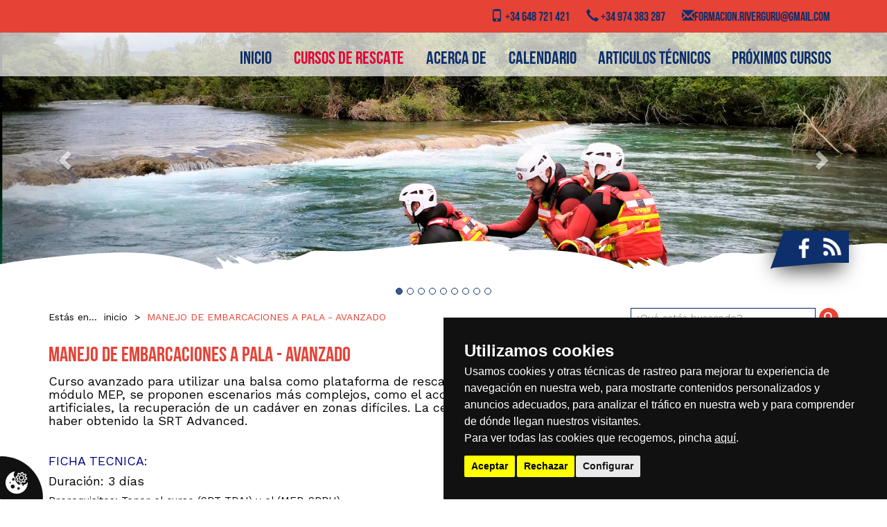

--- FILE ---
content_type: text/html; charset=UTF-8
request_url: https://www.rescatefluvial.com/info/manejo-de-embarcaciones-a-pala-avanzado
body_size: 79522
content:
<!DOCTYPE html><html>
    <head>
        <title>MANEJO DE EMBARCACIONES A PALA - AVANZADO :: RIVER GURU Rescue</title>
        <meta  name = "viewport" content = "width = device-width, initial-scale=1, maximum-scale=1">
        <meta equiv="Content-type" content="text/html; charset=utf-8" />
<meta name="robots" content="no-cache" />
<meta equiv="imagetoolbar" content="no" />
<meta name="language" content="spanish" />
<meta equiv="content-language" content="es" />
<meta name="description" content="Manejo de embarcacioens para rescate acuático en inundaciones y catastrofes." />
<meta name="keywords" content="Rescate, rescue 3 europe, river guru Rescue, Rescate fluvial, rescate agua, rescate embarcaciones" />
<meta name="title" content="MANEJO DE EMBARCACIONES A PALA - AVANZADO" />
<meta name="subject" content="MANEJO DE EMBARCACIONES A PALA - AVANZADO" />
                <link href="/layouts/riverrescue/default/css/bootstrap.min.css" rel="stylesheet" type="text/css"/>
        <link href="/layouts/riverrescue/default/css/layout.css" rel="stylesheet" type="text/css"/>
        <link href="/layouts/riverrescue/default/css/estilos.css" rel="stylesheet" type="text/css"/>
        <link rel = "shortcut icon" href = "/favicon.ico"/>
        <link href = 'https://fonts.googleapis.com/css?family=Work+Sans:400,700' rel = 'stylesheet' type = 'text/css'>
        <link rel="stylesheet" href="//cdn.senciweb.net/layouts/FE_default/default/css/contenidos/pagina.css">        <!-- Global site tag (gtag.js) - Google Analytics -->
<script async src="https://www.googletagmanager.com/gtag/js?id=UA-113544707-1"></script>
<script>
  window.dataLayer = window.dataLayer || [];
  function gtag(){dataLayer.push(arguments);}
  gtag('js', new Date());

  gtag('config', 'UA-113544707-1');
</script>    </head>
    <body>
                <div id="contenedor_cabecera">
            <div class="container hidden-xs hidden-sm">
                <a id="logo" class="hidden-md hidden-lg" href="/"><img class="img img-responsive" src="/layouts/riverrescue/default/img/logo-rescue-combinadoV2.png"></a>
                <!--<a id="logo" class="hidden-md hidden-lg" href="/"><img class="img img-responsive" src="/layouts/riverrescue/default/img/logo-rivergururescue.png"></a>-->
                                <div class="datos_contacto_cabecera">
                    <a id="movil" class="a_azul" href="tel://+34 648 721 421" target="_blank"><span class="glyphicon glyphicon-phone"></span> +34 648 721 421</a>
                    <a id="telefono" class="a_azul" href="tel://+34 974 383 287" target="_blank"><span class="glyphicon glyphicon-earphone"></span> +34 974 383 287</a>
                    <a id="mail" class="a_azul" href="mailto:formacion.riverguru@gmail.com" target="_blank"><span class="glyphicon glyphicon-envelope"></span>FORMACION.RIVERGURU@GMAIL.COM</a>
                </div>
            </div>
            <div id="contenedor_menu">
                <div class="container">
                    <div class="hidden-md hidden-lg" style="position:absolute; width: 80px; z-index:2; top:1em; left:1em">
                        <a id="logo" href="/"><img class="img img-responsive" src="/layouts/riverrescue/default/img/logo-rescue-combinadoV2.png"></a>
                    </div>
                  
                    <!--<a id="logo" class="hidden-xs hidden-sm" href="/"><img class="img img-responsive" src="/layouts/riverrescue/default/img/logo-rivergururescue.png"></a>-->
                    <link href="/layouts/riverrescue/default/css/bloques/menu_blog.css" rel="stylesheet" type="text/css"/><div class="bloque" id="menu_blog">
    <div class="cuerpo_bloque">
        <nav class="navbar">
            <div class="container-fluid">
                <!-- Brand and toggle get grouped for better mobile display -->
                <div class="navbar-header">
                    <button type="button" class="navbar-toggle collapsed" data-toggle="collapse" data-target="#navbar_blog" aria-expanded="false">
                        <span class="icon-bar"></span>
                        <span class="icon-bar"></span>
                        <span class="icon-bar"></span>
                    </button>
                    <div class="titulo navbar-brand">Actualidad</div>
                </div>
                <!-- Collect the nav links, forms, and other content for toggling -->
                <div class="collapse navbar-collapse" id="navbar_blog">
                    <ul class="nav navbar-nav">
                                                                                                                                                                <li class="nivel-1  "><a class="" href="/blog/articulos-tecnicos">Articulos técnicos</a></li>
                                                                                                                                                                                                            <li class="nivel-1  "><a class="" href="/blog/proximos-cursos">Próximos cursos</a></li>
                                                                                                                        
                    </ul>
                </div><!-- /.navbar-collapse -->
            </div><!-- /.container-fluid -->
        </nav>
    </div>
    <div class="bottom_bloque"></div>
</div>                    <link href="/layouts/riverrescue/default/css/bloques/menu_principal.css" rel="stylesheet" type="text/css"/><div class="bloque" id="menu_principal">
    <div class="top_bloque"><div class="titulo navbar-brand">Información general</div></div>
    <div class="cuerpo_bloque">
        <nav class="navbar">
            <div class="container-fluid">
                <!-- Brand and toggle get grouped for better mobile display -->
                <div class="navbar-header">
                    <button type="button" class="navbar-toggle collapsed" data-toggle="collapse" data-target="#menu-principal-navbar-collapse" aria-expanded="false">
                        <span class="sr-only">Información general</span>
                        <span class="icon-bar"></span>
                        <span class="icon-bar"></span>
                        <span class="icon-bar"></span>
                    </button>
                    <div class="titulo navbar-brand">Información general</div>
                </div>
                <!-- Collect the nav links, forms, and other content for toggling -->
                <div class="collapse navbar-collapse" id="menu-principal-navbar-collapse">
                    <ul class="nav navbar-nav">
						    								    					<li id="12" class="padre ">
					    <div class="btn-group">
								    				<a class="btn" href="/info/inicio" target="_top">inicio</a>
		    				<a href="javascript:void(0);" class="btn mas_enlaces" data-toggle="collapse" data-target="#submenu-12" aria-haspopup="true" aria-expanded="false">
		    				    <span aria-hidden="true" class="glyphicon glyphicon-menu-down"></span>
		    				</a>
											    </div>
					    <ul class="collapse" id="submenu-12">
												                                                            
														    								<li id="5" class="">
								    <div class="btn-group">
									<a class="btn" href="/contacto" target="_top">contacto</a>
								    </div>
								</li>
							    													    											    </ul>
					</li>
				    							    								    					<li id="79" class="padre activo padre-activo">
					    <div class="btn-group">
								    				<a class="btn" href="/info/cursos-de-rescate" target="_top">Cursos de rescate</a>
		    				<a href="javascript:void(0);" class="btn mas_enlaces" data-toggle="collapse" data-target="#submenu-79" aria-haspopup="true" aria-expanded="false">
		    				    <span aria-hidden="true" class="glyphicon glyphicon-menu-down"></span>
		    				</a>
											    </div>
					    <ul class="collapse" id="submenu-79">
												                                                            
										    				<li id="padre 122" class="">
			    				    <div class="btn-group">
								    									<a class="btn" href="/info/trabajo-industrual" target="_top">Trabajo industrial</a>
									<a href="javascript:void(0);" class="btn mas_enlaces" data-toggle="collapse" data-target="#submenu-122" aria-haspopup="true" aria-expanded="false">
									    <span aria-hidden="true" class="glyphicon glyphicon-menu-down"></span>
									</a>
								    			    				    </div>
			    				    <ul class="collapse" id="submenu-122">
								    																		    															    					<li id="52" class="">
					    					    <div class="btn-group">
					    						<a class="btn" href="/info/seguridad-y-conciencia-en-el-agua" target="_top">WAS / SCA (Seguridad y Conciencia en el Agua)</a>
					    					    </div>
					    					</li>
																			    																	    																		    															    					<li id="119" class="">
					    					    <div class="btn-group">
					    						<a class="btn" href="/info/usuario-competente-en-chaleco-salvavidas" target="_top">LJCU - UCCS (Usuario Competente en Chaleco Salvavidas)</a>
					    					    </div>
					    					</li>
																			    																	    																		    															    					<li id="117" class="">
					    					    <div class="btn-group">
					    						<a class="btn" href="/info/trabajo-seguro-cerca-del-agua" target="_top">SWNW - TSCA (Trabajo seguro cerca del agua)</a>
					    					    </div>
					    					</li>
																			    																	    																		    															    					<li id="88" class="">
					    					    <div class="btn-group">
					    						<a class="btn" href="/info/trabajo-seguro-dentro-del-agua" target="_top">SWIW / TSDA (Trabajo Seguro Dentro del Agua)</a>
					    					    </div>
					    					</li>
																			    																	    																		    															    					<li id="120" class="">
					    					    <div class="btn-group">
					    						<a class="btn" href="/info/operaciones-en-inundaciones" target="_top">FO - OI (Operaciones en Inundaciones)</a>
					    					    </div>
					    					</li>
																			    																	    			    				    </ul>
			    				</li>
													    												                                                            
										    				<li id="padre 46" class="">
			    				    <div class="btn-group">
								    									<a class="btn" href="/info/servicios-de-emergencia" target="_top">Servicios de Emergencia</a>
									<a href="javascript:void(0);" class="btn mas_enlaces" data-toggle="collapse" data-target="#submenu-46" aria-haspopup="true" aria-expanded="false">
									    <span aria-hidden="true" class="glyphicon glyphicon-menu-down"></span>
									</a>
								    			    				    </div>
			    				    <ul class="collapse" id="submenu-46">
								    																		    															    					<li id="49" class="">
					    					    <div class="btn-group">
					    						<a class="btn" href="/info/consciencia-en-aguas-e-inundaciones" target="_top">AW / CAI (Conciencia en Aguas e Inundaciones)</a>
					    					    </div>
					    					</li>
																			    																	    																		    															    					<li id="55" class="">
					    					    <div class="btn-group">
					    						<a class="btn" href="/info/primera-respuesta-en-aguas-e-inundaciones" target="_top">SFR / PRAI (Primera Respuesta en Aguas e Inundaciones)</a>
					    					    </div>
					    					</li>
																			    																	    																		    															    					<li id="56" class="">
					    					    <div class="btn-group">
					    						<a class="btn" href="/info/tecnico-de-rescate-en-aguas-e-inundaciones" target="_top">SRT / TRAI (Técnico de Rescate en Aguas e Inundaciones)</a>
					    					    </div>
					    					</li>
																			    																	    																		    															    					<li id="107" class="">
					    					    <div class="btn-group">
					    						<a class="btn" href="/info/tecnico-de-rescate-en-aguas-e-inundaciones-avanzado-agua" target="_top">(SRTA-A TRAIA-A) Técnico de Rescate en Aguas e Inundaciones Avanzado - Agua</a>
					    					    </div>
					    					</li>
																			    																	    																		    															    					<li id="108" class="">
					    					    <div class="btn-group">
					    						<a class="btn" href="/info/tecnico-de-rescate-en-aguas-e-inundaciones-avanzado-agua-y-cuerdas" target="_top">(SRTA-WR/TRAIA-AC) Técnico de Rescate en Aguas e Inundaciones Avanzado - Agua y Cuerdas</a>
					    					    </div>
					    					</li>
																			    																	    																		    															    					<li id="51" class="">
					    					    <div class="btn-group">
					    						<a class="btn" href="/info/rescate-en-aguas-tranquilas-fundamentos" target="_top">BWR-F / RAT-F (Rescate en Aguas Tranquilas - Fundamentos)</a>
					    					    </div>
					    					</li>
																			    																	    																		    															    					<li id="109" class="">
					    					    <div class="btn-group">
					    						<a class="btn" href="/info/rescate-en-aguas-tranquilas" target="_top">BWR/ RAT (Rescate en Aguas Tranquilas)</a>
					    					    </div>
					    					</li>
																			    																	    																		    															    					<li id="75" class="">
					    					    <div class="btn-group">
					    						<a class="btn" href="/info/chaleco-salvavidas-para-servicios-de-emergencia" target="_top">LJES/ CSSE (Chaleco Salvavidas para Servicios de Emergencia)</a>
					    					    </div>
					    					</li>
																			    																	    																		    															    					<li id="123" class="">
					    					    <div class="btn-group">
					    						<a class="btn" href="/info/operaciones-de-busqueda-y-rescate-en-aguas-rapidas-e-inundaciones-para-personal-de-helicoptero" target="_top">SARHELO (Operaciones de búsqueda y rescate en aguas rápidas e inundaciones para personal de helicoptero)</a>
					    					    </div>
					    					</li>
																			    																	    			    				    </ul>
			    				</li>
													    												                                                            
										    				<li id="padre 93" class="activo padre-activo">
			    				    <div class="btn-group">
								    									<a class="btn" href="/info/alta-especializacion" target="_top">ALTA ESPECIALIZACIÓN</a>
									<a href="javascript:void(0);" class="btn mas_enlaces" data-toggle="collapse" data-target="#submenu-93" aria-haspopup="true" aria-expanded="false">
									    <span aria-hidden="true" class="glyphicon glyphicon-menu-down"></span>
									</a>
								    			    				    </div>
			    				    <ul class="collapse" id="submenu-93">
								    																		    															    					<li id="91" class="">
					    					    <div class="btn-group">
					    						<a class="btn" href="/info/rescate-en-vehiculos-en-el-agua" target="_top">RVW / RVA (rescate en Vehículos en el Agua</a>
					    					    </div>
					    					</li>
																			    																	    																		    															    					<li id="94" class="">
					    					    <div class="btn-group">
					    						<a class="btn" href="/info/rescate-en-azudes-y-presas" target="_top">WR / RAP (Rescate en Azudes y Presas)</a>
					    					    </div>
					    					</li>
																			    																	    																		    															    					<li id="95" class="">
					    					    <div class="btn-group">
					    						<a class="btn" href="/info/manejo-de-embarcaciones-a-pala" target="_top">SPBH / MBR (Manejo de Embarcaciones a Pala)</a>
					    					    </div>
					    					</li>
																			    																	    																		    															    					<li id="114" class="activo">
					    					    <div class="btn-group">
					    						<a class="btn" href="/info/manejo-de-embarcaciones-a-pala-avanzado" target="_top">SPBH-A / MEP-A (Manejo de embarcaciones a Pala - Avanzado)</a>
					    					    </div>
					    					</li>
																			    																	    																		    															    					<li id="115" class="">
					    					    <div class="btn-group">
					    						<a class="btn" href="/info/formacion-multidisciplinar-multidisciplinary-training" target="_top">FM (Formación multi-disciplinar)</a>
					    					    </div>
					    					</li>
																			    																	    																		    															    					<li id="127" class="">
					    					    <div class="btn-group">
					    						<a class="btn" href="/info/formacion-multidesciplinar-a-medida" target="_top">FORMACION MULTIDESCIPLINAR A MEDIDA</a>
					    					    </div>
					    					</li>
																			    																	    			    				    </ul>
			    				</li>
													    												                                                            
										    				<li id="padre 42" class="">
			    				    <div class="btn-group">
								    									<a class="btn" href="/info/profesionales-outdoor" target="_top">Profesionales Outdoor</a>
									<a href="javascript:void(0);" class="btn mas_enlaces" data-toggle="collapse" data-target="#submenu-42" aria-haspopup="true" aria-expanded="false">
									    <span aria-hidden="true" class="glyphicon glyphicon-menu-down"></span>
									</a>
								    			    				    </div>
			    				    <ul class="collapse" id="submenu-42">
								    																		    															    					<li id="85" class="">
					    					    <div class="btn-group">
					    						<a class="btn" href="/info/tecnico-de-rescate-en-aguas-bravas-iniciacion" target="_top">TRAB-I (Tecnico de Rescate en Aguas-bravas - Iniciacion)</a>
					    					    </div>
					    					</li>
																			    																	    																		    															    					<li id="45" class="">
					    					    <div class="btn-group">
					    						<a class="btn" href="/info/tecnico-de-rescate-en-aguas-bravas-recreacional" target="_top">TRAB-Rec (Técnico de Rescate en Aguas-bravas Recreacional)</a>
					    					    </div>
					    					</li>
																			    																	    																		    															    					<li id="47" class="">
					    					    <div class="btn-group">
					    						<a class="btn" href="/info/tecnico-de-rescate-en-aguas-bravas-profesional" target="_top">WRT-Pro / TRA-Pro (Tecnico de Rescate en Aguas-bravas Profesional)</a>
					    					    </div>
					    					</li>
																			    																	    																		    															    					<li id="110" class="">
					    					    <div class="btn-group">
					    						<a class="btn" href="/info/seguridad-en-el-agua-para-lideres-de-expedicion" target="_top">WSEL/SALE (Seguridad en el Agua para Líderes de Expedición</a>
					    					    </div>
					    					</li>
																			    																	    			    				    </ul>
			    				</li>
													    												                                                            
										    				<li id="padre 129" class="">
			    				    <div class="btn-group">
								    									<a class="btn" href="/info/cursos-de-rescate" target="_top">Rescate con embarcaciones</a>
									<a href="javascript:void(0);" class="btn mas_enlaces" data-toggle="collapse" data-target="#submenu-129" aria-haspopup="true" aria-expanded="false">
									    <span aria-hidden="true" class="glyphicon glyphicon-menu-down"></span>
									</a>
								    			    				    </div>
			    				    <ul class="collapse" id="submenu-129">
								    																		    															    					<li id="130" class="">
					    					    <div class="btn-group">
					    						<a class="btn" href="/info/operaciones-de-rescate-con-embarcaciones" target="_top">RBO / ORE (Operaciones de Rescate con Embarcaciones)</a>
					    					    </div>
					    					</li>
																			    																	    																		    															    					<li id="131" class="">
					    					    <div class="btn-group">
					    						<a class="btn" href="/info/operaciones-de-rescate-con-embarcaciones-en-inundaciones" target="_top">FRBO / OREI (Operaciones de Rescate con Embarcaciones en Inundaciones)</a>
					    					    </div>
					    					</li>
																			    																	    																		    															    					<li id="132" class="">
					    					    <div class="btn-group">
					    						<a class="btn" href="/info/operaciones-de-rescate-con-embarcaciones-en-aguas-rapidas-e-inundaciones" target="_top">SFRBO / OREIA (Operaciones de Rescate con Embacraciones en Aguas rápidas e Inundaciones)</a>
					    					    </div>
					    					</li>
																			    																	    			    				    </ul>
			    				</li>
													    												                                                            
										    				<li id="padre 77" class="">
			    				    <div class="btn-group">
								    									<a class="btn" href="/info/instructor-de-rescate-en-aguas-rapidas" target="_top">INSTRUCTOR DE RESCATE</a>
									<a href="javascript:void(0);" class="btn mas_enlaces" data-toggle="collapse" data-target="#submenu-77" aria-haspopup="true" aria-expanded="false">
									    <span aria-hidden="true" class="glyphicon glyphicon-menu-down"></span>
									</a>
								    			    				    </div>
			    				    <ul class="collapse" id="submenu-77">
								    																		    															    					<li id="113" class="">
					    					    <div class="btn-group">
					    						<a class="btn" href="/info/sfri-iprai-instructor-de-prai" target="_top">(SFRI - IPRAI) Instructor de PRAI </a>
					    					    </div>
					    					</li>
																			    																	    																		    										<li id="padre 111" class="">
										    <div class="btn-group">
																    						<a class="btn" href="/info/srti-itrai-instructor-de-trai" target="_top">(SRTI - ITRAI) Instructor de TRAI</a>
					    						<a href="javascript:void(0);" class="btn mas_enlaces" data-toggle="collapse" data-target="#submenu-111" aria-haspopup="true" aria-expanded="false">                                               
					    						    <span aria-hidden="true" class="glyphicon glyphicon-menu-down"></span>
					    						</a>
																					    </div>
										    <ul class="collapse" id="submenu-111">
																						    												<li id="112" class="">
												    <div class="btn-group">
													<a href="/info/sfri-iprai-instructor-de-prai" class="btn" target="_top">(SFRI - IPRAI) Instructor de PRAI</a>
												    </div>
												</li>
											    																					    </ul>
										</li>
									    																	    			    				    </ul>
			    				</li>
													    											    </ul>
					</li>
				    							    								    					<li id="70" class="padre ">
					    <div class="btn-group">
								    				<a class="btn" href="/info/informacion-general" target="_top">ACERCA DE</a>
		    				<a href="javascript:void(0);" class="btn mas_enlaces" data-toggle="collapse" data-target="#submenu-70" aria-haspopup="true" aria-expanded="false">
		    				    <span aria-hidden="true" class="glyphicon glyphicon-menu-down"></span>
		    				</a>
											    </div>
					    <ul class="collapse" id="submenu-70">
												                                                            
										    				<li id="padre 44" class="">
			    				    <div class="btn-group">
								    									<a class="btn" href="/info/rg-rescue" target="_top">River Guru RESCUE</a>
									<a href="javascript:void(0);" class="btn mas_enlaces" data-toggle="collapse" data-target="#submenu-44" aria-haspopup="true" aria-expanded="false">
									    <span aria-hidden="true" class="glyphicon glyphicon-menu-down"></span>
									</a>
								    			    				    </div>
			    				    <ul class="collapse" id="submenu-44">
								    																		    															    					<li id="71" class="">
					    					    <div class="btn-group">
					    						<a class="btn" href="/info/preguntas-frecuentes" target="_top">FAQs (Preguntas frecuentes)</a>
					    					    </div>
					    					</li>
																			    																	    																		    															    					<li id="128" class="">
					    					    <div class="btn-group">
					    						<a class="btn" href="/info/trabajan-con-nosotros" target="_top">TRABAJAN CON NOSOTROS</a>
					    					    </div>
					    					</li>
																			    																	    																		    															    					<li id="43" class="">
					    					    <div class="btn-group">
					    						<a class="btn" href="/info/el-equipo" target="_top">EL EQUIPO humano</a>
					    					    </div>
					    					</li>
																			    																	    																		    															    					<li id="48" class="">
					    					    <div class="btn-group">
					    						<a class="btn" href="/info/servicios-media-y-eventos" target="_top">SERVICIOS MEDIA Y EVENTOS</a>
					    					    </div>
					    					</li>
																			    																	    																		    															    					<li id="66" class="">
					    					    <div class="btn-group">
					    						<a class="btn" href="/info/material-de-rescate" target="_top">MATERIAL DE RESCATE (Water Resceu Systems)</a>
					    					    </div>
					    					</li>
																			    																	    			    				    </ul>
			    				</li>
													    												                                                            
										    				<li id="padre 80" class="">
			    				    <div class="btn-group">
								    									<a class="btn" href="/info/rg-group" target="_top">River Guru Group</a>
									<a href="javascript:void(0);" class="btn mas_enlaces" data-toggle="collapse" data-target="#submenu-80" aria-haspopup="true" aria-expanded="false">
									    <span aria-hidden="true" class="glyphicon glyphicon-menu-down"></span>
									</a>
								    			    				    </div>
			    				    <ul class="collapse" id="submenu-80">
								    																		    															    					<li id="59" class="">
					    					    <div class="btn-group">
					    						<a class="btn" href="https://www.gurushop.es/" target="_blank">RIVER GURU Shop</a>
					    					    </div>
					    					</li>
																			    																	    																		    															    					<li id="81" class="">
					    					    <div class="btn-group">
					    						<a class="btn" href="https://www.kayakingspain.com/" target="_blank">ESCUELA DE KAYAK</a>
					    					    </div>
					    					</li>
																			    																	    																		    															    					<li id="82" class="">
					    					    <div class="btn-group">
					    						<a class="btn" href="https://www.riverguru.es/" target="_blank">MULTIAVENTURA EN PIRINEOS</a>
					    					    </div>
					    					</li>
																			    																	    																		    															    					<li id="83" class="">
					    					    <div class="btn-group">
					    						<a class="btn" href="https://www.viajesaventurapirineos.com/" target="_blank">VIAJES DE AVENTURA</a>
					    					    </div>
					    					</li>
																			    																	    			    				    </ul>
			    				</li>
													    												                                                            
										    				<li id="padre 124" class="">
			    				    <div class="btn-group">
								    									<a class="btn" href="/info/rg-rescue" target="_top">RECURSOS</a>
									<a href="javascript:void(0);" class="btn mas_enlaces" data-toggle="collapse" data-target="#submenu-124" aria-haspopup="true" aria-expanded="false">
									    <span aria-hidden="true" class="glyphicon glyphicon-menu-down"></span>
									</a>
								    			    				    </div>
			    				    <ul class="collapse" id="submenu-124">
								    																		    															    					<li id="125" class="">
					    					    <div class="btn-group">
					    						<a class="btn" href="/info/lista-de-consejos-para-antes-de-ir-al-rio" target="_top">ANTES DE IR AL AGUA</a>
					    					    </div>
					    					</li>
																			    																	    																		    															    					<li id="126" class="">
					    					    <div class="btn-group">
					    						<a class="btn" href="/info/botiquin-personal" target="_top">LISTA DE BOTIQUÍN</a>
					    					    </div>
					    					</li>
																			    																	    			    				    </ul>
			    				</li>
													    											    </ul>
					</li>
				    							    								    							    			<li id="89" class="">
		    			    <div class="btn-group">
		    				<a class="btn" href="/info/calendario-de-cursos-de-rescate" target="_top">CALENDARIO</a>
		    			    </div>
		    			</li>
									    							    			                    </ul>
                </div><!-- /.navbar-collapse -->
            </div><!-- /.container-fluid -->
        </nav>
    </div>
    <div class="bottom_bloque"></div>
</div>
                </div>
            </div>
        </div>
        <div id="contenedor_slideshow">
            <link href="/layouts/riverrescue/default/css/bloques/slideshow.css" rel="stylesheet" type="text/css"/>
<div id="slideshow-principal" class="carousel slide" data-ride="carousel">    

    <div class="titulo hidden">RIVER GURU Rescue</div>
            <!-- Indicators -->
        <ol class="carousel-indicators">
                            <li data-target="#slideshow-principal" data-slide-to="0" class="active"></li>
                            <li data-target="#slideshow-principal" data-slide-to="1" class=""></li>
                            <li data-target="#slideshow-principal" data-slide-to="2" class=""></li>
                            <li data-target="#slideshow-principal" data-slide-to="3" class=""></li>
                            <li data-target="#slideshow-principal" data-slide-to="4" class=""></li>
                            <li data-target="#slideshow-principal" data-slide-to="5" class=""></li>
                            <li data-target="#slideshow-principal" data-slide-to="6" class=""></li>
                            <li data-target="#slideshow-principal" data-slide-to="7" class=""></li>
                            <li data-target="#slideshow-principal" data-slide-to="8" class=""></li>
                    </ol>
    
            <!-- Wrapper for slides -->
        <div class="carousel-inner" role="listbox">
                            <div class="img_slideshow item active">
                    <a href="" target="_blank" title="Destacados de RIVER GURU Rescue">
                                                    <img src="/archivos/image/banners/medias/banner-27.jpg" alt="" border="0" />
                                            </a>
                </div>
                            <div class="img_slideshow item ">
                    <a href="" target="_blank" title="Destacados de RIVER GURU Rescue">
                                                    <img src="/archivos/image/banners/medias/banner-13.jpg" alt="" border="0" />
                                            </a>
                </div>
                            <div class="img_slideshow item ">
                    <a href="" target="_blank" title="Destacados de RIVER GURU Rescue">
                                                    <img src="/archivos/image/banners/medias/banner-28.jpg" alt="" border="0" />
                                            </a>
                </div>
                            <div class="img_slideshow item ">
                    <a href="" target="_blank" title="Destacados de RIVER GURU Rescue">
                                                    <img src="/archivos/image/banners/medias/banner-25.jpg" alt="" border="0" />
                                            </a>
                </div>
                            <div class="img_slideshow item ">
                    <a href="" target="_blank" title="Destacados de RIVER GURU Rescue">
                                                    <img src="/archivos/image/banners/medias/banner-22.jpg" alt="" border="0" />
                                            </a>
                </div>
                            <div class="img_slideshow item ">
                    <a href="" target="_blank" title="Destacados de RIVER GURU Rescue">
                                                    <img src="/archivos/image/banners/medias/banner-14.jpg" alt="" border="0" />
                                            </a>
                </div>
                            <div class="img_slideshow item ">
                    <a href="/" target="_top" title="Destacados de RIVER GURU Rescue">
                                                    <img src="/archivos/image/banners/medias/banner-4.jpg" alt="" border="0" />
                                            </a>
                </div>
                            <div class="img_slideshow item ">
                    <a href="" target="_blank" title="Destacados de RIVER GURU Rescue">
                                                    <img src="/archivos/image/banners/medias/banner-24.jpg" alt="" border="0" />
                                            </a>
                </div>
                            <div class="img_slideshow item ">
                    <a href="" target="_blank" title="Destacados de RIVER GURU Rescue">
                                                    <img src="/archivos/image/banners/medias/banner-26.png" alt="" border="0" />
                                            </a>
                </div>
                    </div>
    
            <!-- Controls -->
        <a class="left carousel-control" href="#slideshow-principal" role="button" data-slide="prev">
            <span class="glyphicon glyphicon-chevron-left" aria-hidden="true"></span>
            <span class="sr-only">Previous</span>
        </a>
        <a class="right carousel-control" href="#slideshow-principal" role="button" data-slide="next">
            <span class="glyphicon glyphicon-chevron-right" aria-hidden="true"></span>
            <span class="sr-only">Next</span>
        </a>
    </div>            <div id="contenedor_socialmedia" class="container">
                <div class="hidden-md hidden-lg" style="float: left; font-size:24px; padding-top:4px;">
                    <a id="movil" style="color: #ffffff" blanco" href="tel://+34 648 721 421" target="_blank"><span class="glyphicon glyphicon-phone"></span></a>
                    <a id="telefono" style="color: #ffffff" href="tel://+34 974 383 287" target="_blank"><span class="glyphicon glyphicon-earphone"></span></a>
                    <a id="mail" style="color: #ffffff" href="mailto:formacion.riverguru@gmail.com" target="_blank"><span class="glyphicon glyphicon-envelope"></span></a>
                </div>
                <link href="/layouts/riverrescue/default/css/bloques/perfiles_sociales.css" rel="stylesheet" type="text/css"/><div class="bloque" id="perfiles_sociales">
    <div class="top_bloque"><div class="titulo">Síguenos en...</div></div>
    <div class="cuerpo_bloque">
        <ul>
                                                <li id="29" class="link">
                        <a href="https://www.facebook.com/Rescue3formacion/" title="Facebook" target="_blank">
                            <img class="img-responsive" src="/archivos/image/socialmedia/29.png" alt="Facebook">
                        </a>
                    </li>
                                    <li id="30" class="link">
                        <a href="/rss/blog/entradas" title="Canal RSS de noticias" target="_blank">
                            <img class="img-responsive" src="/archivos/image/socialmedia/30.png" alt="Canal RSS de noticias">
                        </a>
                    </li>
                                    </ul>
    </div>
    <div class="bottom_bloque"></div>
</div>            </div>
            <div id="contenedor_olas" class=""></div>
            <div style="clear:both"></div>
        </div>
        <div id="contenedor_breadcrumbs_buscador">
            <div class="container">
                <div id="contenedor_breadcrumbs">
                    <link href="/layouts/riverrescue/default/css/bloques/breadcrumbs.css" rel="stylesheet" type="text/css"/><div class="bloque" id="breadcrumbs">
    <div class="top_bloque">
        <div class="titulo">
            Estás en...        </div>
    </div>
    <div class="cuerpo_bloque">
        <a href="/" rel="NO_FOLLOW">inicio</a> > <a href="/info/manejo-de-embarcaciones-a-pala-avanzado">MANEJO DE EMBARCACIONES A PALA - AVANZADO</a>    </div>
    <div class="bottom_bloque"></div>
</div>
                </div>
                <div id="contenedor_buscador">
                    <link href="/layouts/riverrescue/default/css/bloques/buscador.css" rel="stylesheet" type="text/css"/>
<div class="bloque" id="buscador">
    <div class="top_bloque"><div class="titulo">¿Qué estás buscando?</div></div>
    <div class="cuerpo_bloque">
        <form name="buscador" class="buscador" method="post" action="/buscar">
            <input type="hidden" name="ci_csrf_token" value="">
            <div class="input-group">
                <input type="text" name="query" class="caja form-control" value="" placeholder="¿Qué estás buscando?" />
		                <span class="input-group-btn">
                    <button class="buscar btn btn-default"><span class="glyphicon glyphicon-search" aria-hidden="true"></span></button>
                </span>
            </div>
        </form>
    </div>
    <div class="bottom_bloque"></div>
</div>                </div>
            </div>
        </div>
        <div id="contenedor_contenido">
            <div class="container">
                

    <div id="contenidos" class="id-52">
        <h1 class="personalizado">MANEJO DE EMBARCACIONES A PALA - AVANZADO</h1>
        <div id="texto_pagina"> 
            <h4>Curso avanzado para utilizar una balsa como plataforma de rescate en un entorno de inundaci&oacute;n. Una vez adquirida la base con el m&oacute;dulo MEP, se proponen escenarios m&aacute;s complejos, como el acceso a un coche sumergido en una corriente, el rescate en presas artificiales, la recuperaci&oacute;n de un cad&aacute;ver en zonas dif&iacute;ciles. La certificaci&oacute;n SRT y SPBH es obligatoria y es muy recomendable haber obtenido la SRT Advanced.</h4>

<h4>&nbsp;</h4>

<h4><span style="color:#000080">FICHA TECNICA:</span></h4>

<h4><img alt="Rescate con embarcaciones a pala" src="/archivos/Cursos/Rescates-con-balsa-tecnicos.png" style="float:right; width:50%" />Duraci&oacute;n: 3 d&iacute;as</h4>

<p>Prerequisitos: Tener el curso (SRT-TRAI) y el (MEP-SPBH)</p>

<p>&nbsp;</p>

<p><span style="color:#000080">PR&Aacute;CTICA</span></p>

<p>Balsa en l&iacute;nea de altura</p>

<p>Consideraci&oacute;nes para la navegaci&oacute;n</p>

<p>Navegaci&oacute;n con seguridad</p>

<p>Lectura de r&iacute;o e hidrolog&iacute;a avanzada</p>

<p>Guiaje y control de la tripulaci&oacute;n</p>

<p>Manejo de embarcaciones con cuadro central y de cola</p>

<p>&nbsp;</p>        </div>
    </div>
    <!-- Modal imagen -->
    <div class="modal fade" id="Modal-iframe" tabindex="-1" role="dialog" aria-labelledby="Modal-iframe-Label">
        <div class="modal-dialog modal-lg" role="document">
            <div class="modal-content">
                <div class="modal-header container-fluid"> 
                    <button aria-label="Close" data-dismiss="modal" class="close" type="button"><span aria-hidden="true" class="glyphicon glyphicon-remove"></span></button> 
                    <h4 id="Modal-iframe-Label" class="modal-title"></h4> 
                </div>
                <div class="modal-body container-fluid"></div>
                <div class="modal-footer"> 
                    <button data-dismiss="modal" class="btn btn-default" type="button">Cerrar</button>
                </div>
            </div>
        </div>
    </div>
    <!-- Modal imagenes -->
    <div class="modal fade" id="Modal-expandible" tabindex="-1" role="dialog" aria-labelledby="Modal-expandible-Label" aria-hidden="true">
        <div class="modal-dialog modal-lg">
            <div class="modal-content">
                <div class="modal-header container-fluid">
                    <button type="button" class="close" data-dismiss="modal" aria-label="Close"><span aria-hidden="true" class="glyphicon glyphicon-remove"></span></button>
                    <h4 class="modal-title" id="Modal-expandible-Label"></h4>
                </div>
                <div class="modal-body container-fluid">
                    <div id="carousel-imagenes" class="carousel slide" data-ride="carousel" data-interval="false">
                        <!-- Wrapper for slides -->
                        <div class="carousel-inner" role="listbox"></div>
                    </div>
                </div>
                <div class="modal-footer">
                    <button type="button" class="btn btn-default" data-dismiss="modal">Cerrar</button>
                </div>
            </div>
        </div>
    </div>
                <link href="/layouts/riverrescue/default/css/bloques/compartir.css" rel="stylesheet" type="text/css"/><div class="bloque" id="compartir">
    <div class="top_bloque">
        <div class="titulo">compartelo...</div>
    </div>
    <div class="cuerpo_bloque">

        <div class="whatsapp pull-right" style="margin:4px;">
            <a target="_blank" href="https://api.whatsapp.com/send?text=Creo%20que%20esto%20te%20puede%20interesar%20https://www.rescatefluvial.com/info/manejo-de-embarcaciones-a-pala-avanzado ">
                <img src="//cdn.senciweb.net/layouts/FE_default/default/img/whatsapp.png" alt="Compárteme por Whatsapp" />
            </a>
        </div>

        <div class="facebook">
            <!-- Load Facebook SDK for JavaScript -->
            <div id="fb-root"></div>
            <script type="text/plain" cookie-consent="functionality">
                (function(d, s, id) {
                    var idioma = "es_ES";
                    var js, fjs = d.getElementsByTagName(s)[0];
                    if (d.getElementById(id))
                        return;
                    js = d.createElement(s);
                    js.id = id;
                    js.src = "//connect.facebook.net/" + idioma + "/all.js#xfbml=1";
                    fjs.parentNode.insertBefore(js, fjs);
                }(document, 'script', 'facebook-jssdk'));
            </script>

            <!-- Your share button code -->
            <div class="fb-share-button" data-href="//www.rescatefluvial.com/info/manejo-de-embarcaciones-a-pala-avanzado" data-layout="button_count">
            </div>
        </div>

        <div class="twitter">
            <a href="//twitter.com/share" class="twitter-share-button" data-count="horizontal" data-lang="es">Tweet</a>
            <script type="text/plain" cookie-consent="functionality" src="//platform.twitter.com/widgets.js"></script>
        </div>

        <div class="pinterest" style="float: left; margin: 5px">
            <script type="text/plain" cookie-consent="functionality" async defer src="//assets.pinterest.com/js/pinit.js"></script>
            <a href="https://www.pinterest.com/pin/create/button/" data-pin-do="buttonBookmark"></a>
        </div>

    </div>
    <div class="bottom_bloque"></div>
</div>            </div>
        </div>
        <div id="contenedor_proximos_cursos">
            <div class="top_bloque">
                <a class="" href="/"><img class="img img-responsive" src="/layouts/riverrescue/default/img/logo-riverguru.png"></a>
                <div class="titulo">Próximos cursos</div>
            </div>
            <div class="container">
                <link href="/layouts/riverrescue/default/css/bloques/ultimas_entradas_proximos_cursos.css" rel="stylesheet" type="text/css"/><div class="bloque" id="ultimas_entradas_proximos_cursos">
    <div class="top_bloque">
        <div class="titulo">Cursos 2020</div>
    </div>
    <div class="cuerpo_bloque">
                                    <div class="resumen_noticia">
                                            <div class="imagen_noticia"><img class="img img-responsive" src="/archivos/image/_noticias/medias/119-es-curso-de-rescate-rva-rescate-con-vehiculos-en-el-agua-rescue-3-europe-fechas-2026.jpg" /></div>
                                        <div class="titulo_noticia"><a href="/noticias/curso-de-rescate-rva-rescate-con-vehiculos-en-el-agua-rescue-3-europe-fechas-2026" class="ver_mas" title="Curso de rescate RVA (Rescate con Vehículos en el Agua) Rescue 3 Europe fechas 2026">Curso de rescate RVA (Rescate con Vehículos en el Agua) Rescue 3 Europe fechas 2026</a></div>
                    <div class="descripcion_noticia">Curso RVA (Rescate con Vehículos en el Agua) de Rescue 3 Europe. Formación práctica y certificación profesional.<a href="/noticias/curso-de-rescate-rva-rescate-con-vehiculos-en-el-agua-rescue-3-europe-fechas-2026" class="ver_mas" title="Curso de rescate RVA (Rescate con Vehículos en el Agua) Rescue 3 Europe fechas 2026">Ver curso</a></div>
                    <div class="clearfix"></div>
                </div>
                            <div class="resumen_noticia">
                                            <div class="imagen_noticia"><img class="img img-responsive" src="/archivos/image/_noticias/medias/118-es-noticiascurso-de-rescate-srt-advance-rescue-3-europe-fechas-2026.jpg" /></div>
                                        <div class="titulo_noticia"><a href="/noticias/curso-de-rescate-srt-advance-rescue-3-europe-fechas-2026" class="ver_mas" title="Curso de rescate SRT Advance Rescue 3 europe fechas 2026">Curso de rescate SRT Advance Rescue 3 europe fechas 2026</a></div>
                    <div class="descripcion_noticia">Curso avanzado SRT Advance (Rescue 3 Europe) en Murillo de Gállego, 6‑8 Mayo 2026, para profesionales de rescate en aguas rápidas e inundaciones.<a href="/noticias/curso-de-rescate-srt-advance-rescue-3-europe-fechas-2026" class="ver_mas" title="Curso de rescate SRT Advance Rescue 3 europe fechas 2026">Ver curso</a></div>
                    <div class="clearfix"></div>
                </div>
                            <div class="resumen_noticia">
                                            <div class="imagen_noticia"><img class="img img-responsive" src="/archivos/image/_noticias/medias/117-es-noticiascurso-de-rescate-srt-de-rescue-3-europe-fechas-2026.jpg" /></div>
                                        <div class="titulo_noticia"><a href="/noticias/curso-de-rescate-srt-de-rescue-3-europe-fechas-2026" class="ver_mas" title="Curso de rescate SRT de Rescue 3 Europe. Fechas 2026">Curso de rescate SRT de Rescue 3 Europe. Fechas 2026</a></div>
                    <div class="descripcion_noticia">Formación técnica certificada Rescue 3 Europe en Murillo de Gállego 2026 para profesionales del rescate en aguas rápidas e inundaciones. Cursos SRT ya en inscripción.<a href="/noticias/curso-de-rescate-srt-de-rescue-3-europe-fechas-2026" class="ver_mas" title="Curso de rescate SRT de Rescue 3 Europe. Fechas 2026">Ver curso</a></div>
                    <div class="clearfix"></div>
                </div>
            
                            <div class="link_noticias"><a href="/blog/proximos-cursos" title="Ver todos los cursos">Ver todos los cursos</a></div>
            
            </div>
    <div class="bottom_bloque"></div>
</div>            </div>
        </div>
        <div class="container">
            <div id="contenedor_calendario" class="col-lg-4 col-md-4 col-sm-6 col-xs-12">
                <div class="top_bloque"><div class="titulo">Calendario de cursos</div></div>
                <div class="cuerpo_bloque">
                    <iframe src="https://calendar.google.com/calendar/embed?showTitle=0&amp;showDate=0&amp;showPrint=0&amp;showTz=0&amp;height=400&amp;wkst=1&amp;bgcolor=%23FFFFFF&amp;src=0e9dmvjiqk989e3nvbvbubhqsc%40group.calendar.google.com&amp;color=%23865A5A&amp;ctz=Atlantic%2FCanary" style="border-width:0" width="300" height="400" frameborder="0" scrolling="no"></iframe>
                </div>
                <div class="bottom_bloque"></div>
            </div>
            <div id="contenedor_ultimas_noticias" class="col-lg-4 col-md-4 col-sm-6 col-xs-12">
                <link href="/layouts/riverrescue/default/css/bloques/ultimas_noticias.css" rel="stylesheet" type="text/css"/><div class="bloque" id="ultimas_noticias">
    <div class="top_bloque">
        <div class="titulo">Últimas noticias</div>
    </div>
    <div class="cuerpo_bloque">
                                    <div class="resumen_noticia">
                                            <div class="imagen_noticia"><img class="img img-responsive" src="/archivos/image/_noticias/medias/121-es-noticiasworkshop-de-recertificacion-de-instructores-rescue-3-europe-en-murillo-de-gallego.jpeg" /></div>
                                        <div class="titulo_noticia"><a href="/noticias/workshop-de-recertificacion-de-instructores-rescue-3-europe-en-murillo-de-gallego" class="ver_mas" title="Workshop de Recertificación de Instructores Rescue 3 Europe en Murillo de Gállego">Workshop de Recertificación de Instructores Rescue 3 Europe en Murillo de Gállego</a></div>
                    <div class="descripcion_noticia">Workshop de recertificación de instructores Rescue 3 Europe en Murillo de Gállego, centrado en la actualización técnica, la homogeneización pedagógica y la adaptación al contexto de rescate acuático en España.<a href="/noticias/workshop-de-recertificacion-de-instructores-rescue-3-europe-en-murillo-de-gallego" class="ver_mas" title="Workshop de Recertificación de Instructores Rescue 3 Europe en Murillo de Gállego">ver más</a></div>
                    <div class="clearfix"></div>
                </div>
                            <div class="resumen_noticia">
                                            <div class="imagen_noticia"><img class="img img-responsive" src="/archivos/image/_noticias/medias/120-es-noticiaspor-que-la-formacion-avanzada-en-embarcaciones-motorizadas-es-clave-para-los-equipos-de-emergencia-e.jpg" /></div>
                                        <div class="titulo_noticia"><a href="/noticias/por-que-la-formacion-avanzada-en-embarcaciones-motorizadas-es-clave-para-los-servicios-de-emergencia" class="ver_mas" title="Por qué la formación avanzada en embarcaciones motorizadas es clave para los servicios de emergencia">Por qué la formación avanzada en embarcaciones motorizadas es clave para los servicios de emergencia</a></div>
                    <div class="descripcion_noticia">Combinar SRT y operadores de embarcaciones motorizadas (SFRBO) maximiza la capacidad de rescate acuático, la seguridad del personal y la eficacia operativa en inundaciones y aguas rápidas.<a href="/noticias/por-que-la-formacion-avanzada-en-embarcaciones-motorizadas-es-clave-para-los-servicios-de-emergencia" class="ver_mas" title="Por qué la formación avanzada en embarcaciones motorizadas es clave para los servicios de emergencia">ver más</a></div>
                    <div class="clearfix"></div>
                </div>
                            <div class="resumen_noticia">
                                            <div class="imagen_noticia"><img class="img img-responsive" src="/archivos/image/_noticias/medias/116-es-noticiasformacion-de-instructores-srti-de-rescue-3-europe-en-aguas-del-rio-gallego.jpg" /></div>
                                        <div class="titulo_noticia"><a href="/noticias/formacion-de-instructores-srti-de-rescue-3-europe-en-aguas-del-rio-gallego" class="ver_mas" title="Formación de Instructores SRTI de Rescue 3 Europe en aguas del Río Gallego">Formación de Instructores SRTI de Rescue 3 Europe en aguas del Río Gallego</a></div>
                    <div class="descripcion_noticia">River Guru completa una nueva formación SRT Instructor acreditada por Rescue 3 Europe en el río Gállego, consolidando la capacitación profesional en rescate en aguas rápidas en Huesca y los Pirineos.<a href="/noticias/formacion-de-instructores-srti-de-rescue-3-europe-en-aguas-del-rio-gallego" class="ver_mas" title="Formación de Instructores SRTI de Rescue 3 Europe en aguas del Río Gallego">ver más</a></div>
                    <div class="clearfix"></div>
                </div>
            
                            <div class="link_noticias"><a href="/blog/articulos-tecnicos" title="ver todas las noticias">ver todas las noticias</a></div>
            
            </div>
    <div class="bottom_bloque"></div>
</div>            </div>
            <div id="contenedor_facebook" class="col-lg-4 col-md-4 col-sm-6 col-xs-12">
                <style>
    div.fb-like-box span {
        width: 260px !important
    }

    div.fb-like-box span iframe {
        width: 260px !important
    }
</style>
<div id="fb-root"></div>
<script type="text/plain" cookie-consent="functionality">
    (function(d, s, id) {
        var js, fjs = d.getElementsByTagName(s)[0];
        if (d.getElementById(id)) return;
        js = d.createElement(s); js.id = id;
        js.src = "//connect.facebook.net/es_ES/all.js#xfbml=1";
        fjs.parentNode.insertBefore(js, fjs);
    }(document, 'script', 'facebook-jssdk'));
</script>
<link href="/layouts/riverrescue/default/css/bloques/facebook.css" rel="stylesheet" type="text/css"/>
<div class="bloque" id="widget_facebook">
    <div class="top_bloque">
        <div class="titulo">Siguenos en...</div>
    </div>
    <div class="cuerpo_bloque">
        <div class="fb-like-box" data-href="https://www.facebook.com/Rescue3formacion" data-border-color="#e8e8e8"  data-width="260" data-height="520" data-show-faces="true" data-stream="false" data-header="false"></div>
    </div>
    <div class="bottom_bloque"></div>
</div>            </div>
        </div>
        <div id="contenedor_fondo_pie" class="">
            <div id="contenedor_olas_pie" class=""></div>
            <div id="contenedor_tagcloud">
                <div class="container">
                    <div class="col-lg-4 col-md-4 col-sm-6 col-xs-12">
                        <div id="bloque_datos_contacto" class="bloque">
                            <div class="cuerpo_bloque">
                                <p>River Guru Rescue</p>
                                <p>Camino A, 3</p>
                                <p>22808 - Murillo de Gállego (HUESCA)</p><br>
                                <p>Teléfonos:
                                    <a id="telefono" class="a_blanco" href="tel://+34 974 383 287" target="_blank"><span class="glyphicon glyphicon-phone-alt"></span> 974 383 287</a>
                                    /
                                    <a id="movil" class="a_blanco" href="tel://+34 648 721 421" target="_blank"><span class="glyphicon glyphicon-phone"></span>648 721 421</a>
                                </p><br>
                                <p><a id="mail" class="a_blanco" href="mailto:info@riverguru.es" target="_blank">info@riverguru.es</a></p>
                                <p><a id="mail" class="a_blanco" href="http://www.riverguru.es" target="_blank">www.riverguru.es</a></p>
                                <br>
                            </div>
                        </div>
                    </div>
                    <div class="col-lg-4 col-md-4 col-sm-6 col-xs-12">
                        <link href="/layouts/riverrescue/default/css/bloques/menu_mapa_web.css" rel="stylesheet" type="text/css"/><div class="bloque" id="menu_mapa_web">
    <div class="top_bloque"><div class="titulo navbar-brand">Mapa web.</div></div>
    <div class="cuerpo_bloque">
        <nav class="navbar">
            <div class="container-fluid">
                <!-- Brand and toggle get grouped for better mobile display -->
                <div class="navbar-header">
                    <button type="button" class="navbar-toggle collapsed" data-toggle="collapse" data-target="#menu-principal-navbar-collapse" aria-expanded="false">
                        <span class="sr-only">Menú principal</span>
                        <span class="icon-bar"></span>
                        <span class="icon-bar"></span>
                        <span class="icon-bar"></span>
                    </button>
                    <div class="titulo navbar-brand">Mapa web.</div>
                </div>
                <!-- Collect the nav links, forms, and other content for toggling -->
                <div class="collapse navbar-collapse" id="menu-principal-navbar-collapse">
                    <ul class="nav navbar-nav">
                                                                                                                                                                <li id="68" class="">
                                            <div class="btn-group">
                                                <a class="btn" href="/blog/proximos-cursos" target="_top">CALENDARIO DE CURSOS</a>
                                                <a href="#" class="btn" data-toggle="collapse" data-target="#submenu-68" aria-haspopup="true" aria-expanded="false">
                                                    <span aria-hidden="true" class="glyphicon glyphicon-menu-down"></span>
                                                </a>
                                            </div>
                                            <ul class="collapse" id="submenu-68">
                                                                                                                                                            
                                                                                                                                                                                    <li id="96" class="">
                                                                    <a class="btn" href="/blog/proximos-cursos" target="_top">Próximos cursos</a>
                                                                </li>
                                                                                                                                                                                                                                                                                                                                    
                                                                                                                                                                                    <li id="97" class="">
                                                                    <a class="btn" href="/info/calendario-de-cursos" target="_top">Calendario</a>
                                                                </li>
                                                                                                                                                                                                                                                                    </ul>
                                        </li>
                                                                                                                                                                                                            <li id="98" class="">
                                            <div class="btn-group">
                                                <a class="btn" href="/info/servicios-media-y-eventos" target="_top">SERVICIOS DE RESCATE</a>
                                                <a href="#" class="btn" data-toggle="collapse" data-target="#submenu-98" aria-haspopup="true" aria-expanded="false">
                                                    <span aria-hidden="true" class="glyphicon glyphicon-menu-down"></span>
                                                </a>
                                            </div>
                                            <ul class="collapse" id="submenu-98">
                                                                                                                                                            
                                                                                                                                                                                    <li id="99" class="">
                                                                    <a class="btn" href="/info/seguridad-y-rescate-en-eventos-cerca-del-agua" target="_top">Rescate en eventos</a>
                                                                </li>
                                                                                                                                                                                                                                                                                                                                    
                                                                                                                                                                                    <li id="100" class="">
                                                                    <a class="btn" href="/info/servicios-de-seguridad-y-rescate-para-medios-audiovisuales" target="_top">Servicios media</a>
                                                                </li>
                                                                                                                                                                                                                                                                    </ul>
                                        </li>
                                                                                                                                                                                                                                                        <li id="101" class="">
                                                <a class="btn" href="/info/preguntas-frecuentes" target="_top">PREGUNTAS FRECUENTES</a>
                                            </li>
                                                                                                                                                                                                                                                    <li id="102" class="">
                                            <div class="btn-group">
                                                <a class="btn" href="/info/rg-group" target="_top">RIVER GURU Group</a>
                                                <a href="#" class="btn" data-toggle="collapse" data-target="#submenu-102" aria-haspopup="true" aria-expanded="false">
                                                    <span aria-hidden="true" class="glyphicon glyphicon-menu-down"></span>
                                                </a>
                                            </div>
                                            <ul class="collapse" id="submenu-102">
                                                                                                                                                            
                                                                                                                                                                                    <li id="103" class="">
                                                                    <a class="btn" href="https://www.gurushop.es/tienda/rescate" target="_blank">Tienda material de rescate</a>
                                                                </li>
                                                                                                                                                                                                                                                                                                                                    
                                                                                                                                                                                    <li id="104" class="">
                                                                    <a class="btn" href="https://www.riverguru.es/" target="_blank">Servicios de aventura</a>
                                                                </li>
                                                                                                                                                                                                                                                                                                                                    
                                                                                                                                                                                    <li id="105" class="">
                                                                    <a class="btn" href="http://www.viajesriverguru.es/index.php/es/" target="_blank">Viajes de aventura</a>
                                                                </li>
                                                                                                                                                                                                                                                                                                                                    
                                                                                                                                                                                    <li id="106" class="">
                                                                    <a class="btn" href="https://www.kayakingspain.com/" target="_blank">kayak y packraft, cursos</a>
                                                                </li>
                                                                                                                                                                                                                                                                    </ul>
                                        </li>
                                                                                                                                            </ul>
                </div><!-- /.navbar-collapse -->
            </div><!-- /.container-fluid -->
        </nav>
    </div>
    <div class="bottom_bloque"></div>
</div>
                    </div>
                    <div class="col-lg-4 col-md-4 col-sm-12 col-xs-12">
                        <link href="/layouts/riverrescue/default/css/bloques/tagcloud.css" rel="stylesheet" type="text/css"/><div class="bloque" id="bloque_tagcloud">
    <div class="top_bloque"><div class="titulo">Nube de tags</div></div>
    <div class="cuerpo_bloque">
                    <div class="cuadro_tagcloud">
            		<a href="/etiqueta/curso-de-rescate" class="niveltag-140" style="margin: 0 5px;font-size:140%">curso de rescate</a>
		    		<a href="/etiqueta/rescue-3" class="niveltag-150" style="margin: 0 5px;font-size:150%">rescue 3</a>
		    		<a href="/etiqueta/rescate" class="niveltag-160" style="margin: 0 5px;font-size:160%">rescate</a>
		    		<a href="/etiqueta/" class="niveltag-110" style="margin: 0 5px;font-size:110%"></a>
		    		<a href="/etiqueta/river-guru" class="niveltag-120" style="margin: 0 5px;font-size:120%">river guru</a>
		    		<a href="/etiqueta/wrt" class="niveltag-100" style="margin: 0 5px;font-size:100%">wrt</a>
		    		<a href="/etiqueta/rescate-en-rios" class="niveltag-290" style="margin: 0 5px;font-size:290%">rescate en ríos</a>
		    		<a href="/etiqueta/rescate-en-inundaciones" class="niveltag-120" style="margin: 0 5px;font-size:120%">rescate en inundaciones</a>
		    		<a href="/etiqueta/inundaciones" class="niveltag-100" style="margin: 0 5px;font-size:100%">inundaciones</a>
		    		<a href="/etiqueta/srt" class="niveltag-90" style="margin: 0 5px;font-size:90%">srt</a>
		    		<a href="/etiqueta/river-guru-rescue" class="niveltag-130" style="margin: 0 5px;font-size:130%">river guru rescue</a>
		    		<a href="/etiqueta/rescate-de-vehiculos" class="niveltag-120" style="margin: 0 5px;font-size:120%">rescate de vehículos</a>
		    		<a href="/etiqueta/vehiculos-en-el-agua" class="niveltag-150" style="margin: 0 5px;font-size:150%">vehìculos en el agua</a>
		    		<a href="/etiqueta/rescue-3-europe" class="niveltag-200" style="margin: 0 5px;font-size:200%">rescue 3 europe</a>
		    		<a href="/etiqueta/rescue-3-formacion" class="niveltag-150" style="margin: 0 5px;font-size:150%">rescue 3 formacion</a>
		    		<a href="/etiqueta/rescate-fluvial" class="niveltag-120" style="margin: 0 5px;font-size:120%">rescate fluvial</a>
		    		<a href="/etiqueta/curso-rescate" class="niveltag-90" style="margin: 0 5px;font-size:90%">curso rescate</a>
		    		<a href="/etiqueta/rescate-inundaciones" class="niveltag-110" style="margin: 0 5px;font-size:110%">rescate inundaciones</a>
		    		<a href="/etiqueta/rescate-acuatico" class="niveltag-120" style="margin: 0 5px;font-size:120%">rescate acuático</a>
		    		<a href="/etiqueta/rescate-en-aguas-rapidas" class="niveltag-130" style="margin: 0 5px;font-size:130%">rescate en aguas rapidas</a>
		                    <div style="clear:both"></div>
            </div>
            <div class="link_tagcloud"><a href="/etiqueta/" title="ampliar">ampliar</a></div>
            </div>
    <div class="bottom_bloque"></div>
</div>
                    </div>
                </div>
            </div>
            <div id="contenedor_avalado">
                <div class="container">
                    <p class="col-xs-12">RIVER GURU Group:</p>
                    <!--<a target="_blank" href="http://riverguru-extremerace.blogspot.com.es/?m=1" class="pull-right" id=""><img src="/layouts/riverrescue/default/img/riverguru-extreme.png" class="img img-responsive"></a>
                    <a target="_blank" href="http://riverguru.es/tienda/tienda" class="pull-right" id=""><img src="/layouts/riverrescue/default/img/riverguru-store.png" class="img img-responsive"></a>
                    <a target="_blank" href="https://www.facebook.com/Rescue3formacion/" class="pull-right" id=""><img src="/layouts/riverrescue/default/img/riverguru-formacion.png" class="img img-responsive"></a> -->
                    <!--<a target="_blank" href="http://riverguru.es" class="pull-right" id=""><img src="/layouts/riverrescue/default/img/riverguru.png" class="img img-responsive"></a>
                    <a target="_blank" href="http://www.kayakingspain.com" class="pull-right" id=""><img src="/layouts/riverrescue/default/img/riverguru-kayaking.png" class="img img-responsive"></a>
                    <a target="_blank" href="http://www.viajesriverguru.es" class="pull-right" id=""><img src="/layouts/riverrescue/default/img/riverguru-viajes.png" class="img img-responsive"></a>-->
                    <!-- <a target="_blank" href="" class="pull-right" id=""><img src="/layouts/riverrescue/default/img/itra.png" class="img img-responsive"></a> -->
                    <a target="_blank" href="https://www.rescue3europe.com/" class="pull-right" id=""><img src="/layouts/riverrescue/default/img/rescue3europe.png" class="img img-responsive"></a>
                </div>
            </div>
            <div id="contenedor_pie">
                <div class="container">
                    <div id="contenedor_firmas" class="col-lg-4 col-md-4 col-sm-6 col-xs-12">
                        <div id="tecnologia">
                            <div id="senciweb"><a href="http://www.senciweb.com" title="www.senciweb.com" target="_blank"><img src="/layouts/riverrescue/default/img/senciweb-blanco.png" width="100px"></a></div>
                        </div>
                        <div id="esepe"><a href="http://www.esepestudio.com/" title="www.esepestudio.com" target="_blank"><img src="/layouts/riverrescue/default/img/esepestudio_blanco.png" width="70px"></a></div>
                    </div>
                    <div class="col-lg-8 col-md-8 col-sm-6 col-xs-12">
                        <link href="/layouts/riverrescue/default/css/bloques/menu_pie.css" rel="stylesheet" type="text/css"/><div class="bloque" id="menu_pie">
    <div class="top_bloque"><div class="titulo">Más información.</div></div>
    <div class="cuerpo_bloque">
        <nav class="navbar">
            <div class="container-fluid">
                <!-- Brand and toggle get grouped for better mobile display -->
                <div class="navbar-header">
                    <button type="button" class="navbar-toggle collapsed" data-toggle="collapse" data-target="#navbar_pie" aria-expanded="false">
                        <span class="sr-only">Toggle navigation</span>
                        <span class="icon-bar"></span>
                        <span class="icon-bar"></span>
                        <span class="icon-bar"></span>
                    </button>
                </div>
                <!-- Collect the nav links, forms, and other content for toggling -->
                <div class="collapse navbar-collapse" id="navbar_pie">
                    <ul class="nav navbar-nav">
                                                                                                                        <li id="6" class="">
                                        <a href="/info/aviso-legal" target="_top">Aviso legal</a>
                                    </li>
                                                                                                                                <li id="28" class="">
                                        <a href="/info/politica-de-cookies" target="_top">Política de Cookies</a>
                                    </li>
                                                                                                                                <li id="90" class="">
                                        <a href="/info/condiciones-de-contratacion" target="_top">Condiciones de contratación</a>
                                    </li>
                                                                                                        </ul>
                </div><!-- /.navbar-collapse -->
            </div><!-- /.container-fluid -->
        </nav>
    </div>
    <div class="bottom_bloque"></div>
</div>                    </div>
                </div>
            </div>
        </div>
        <div class="modal bs-modal-sm" id="SCW_modal" tabindex="-1" role="dialog" aria-labelledby="myModal" aria-hidden="true"></div>
        <input type="hidden" name="ci_csrf_token" value="">
        <script type="text/javascript" src="/layouts/riverrescue/default/js/jquery-1.11.3.min.js"></script>
        <script type="text/javascript" src="/layouts/riverrescue/default/js/bootstrap.min.js"></script>
        <script type="text/javascript" src="/layouts/riverrescue/default/js/fe_senciweb.js"></script>
        <script type="text/javascript" src="/layouts/riverrescue/default/js/jquery-ui-1.2.1.min.js"></script>
        <script type="text/javascript">
            <!--//
                var $j = jQuery.noConflict();
            $j(document).ready(function () {
            });
            //-->
        </script>
                <!-- código HTMl botón subir (top)-->
<link href="//cdn.senciweb.net/layouts/FE_default/default/css/bloques/boton_up.css" rel="stylesheet" type="text/css"/>

<button id="boton_up">
    <span class="glyphicon glyphicon-circle-arrow-up"></span>
</button>

<script type="text/javascript" src="//cdn.senciweb.net/layouts/FE_default/default/js/boton_up.js"></script><!-- Cookie Consent by TermsFeed https://www.TermsFeed.com -->
<script type="text/javascript" src="//cdn.senciweb.net/layouts/FE_default/default/js/newcookieconsent2.js"
    charset="UTF-8"></script>
<script type="text/javascript" charset="UTF-8">
document.addEventListener('DOMContentLoaded', function() {
    var paleta = "dark";
    var cookieLink = document.createElement("div");
    cookieLink.id = 'scw_configurador_cookies';
    cookieLink.className = 'btn ' + paleta;
    cookieLink.setAttribute('role', 'region');
    cookieLink.setAttribute('aria-label', 'Configurador de cookies');
    cookieLink.style.background = paleta === "light" ? "#f2f2f2" : "#111";
    cookieLink.style.position = "fixed";
    cookieLink.style.bottom = "0";
    cookieLink.style.left = "0";
    cookieLink.style.padding = "1.5em 1.5em 0.5em 0.5em";
    cookieLink.style.zIndex = "200";
    cookieLink.style.borderTopRightRadius = "10em";

    cookieLink.innerHTML = '<img src="//cdn.senciweb.net/layouts/FE_default/default/img/cookie-' + paleta +
        '.png" width="32px" alt="configurador cookies">';

    document.body.appendChild(cookieLink);

    cookieconsent.run({
        "notice_banner_type": "simple",
        "consent_type": "express",
        "palette": "dark",
        "language": "es",
        "page_load_consent_levels": ["strictly-necessary"],
        "notice_banner_reject_button_hide": false,
        "preferences_center_close_button_hide": false,
        "page_refresh_confirmation_buttons": false,
        "cookies_policy_url": "https://www.rescatefluvial.com/",
        "privacyPolicyUrl": "https://www.rescatefluvial.com/info/politica-de-cookies",
        "legalDisclaimerPolicyUrl": "https://www.rescatefluvial.com/info/aviso-legal",
        "open_preferences_center_selector": "#scw_configurador_cookies"
    });


    setTimeout(function() {
        var oldTitle = document.querySelector('#cc-nb-title');
        if (oldTitle && oldTitle.tagName.toLowerCase() === 'p') {
            var newHeading = document.createElement('h2');
            newHeading.id = oldTitle.id;
            newHeading.className = oldTitle.className;
            newHeading.innerHTML = oldTitle.innerHTML;
            oldTitle.parentNode.replaceChild(newHeading, oldTitle);
        }
    }, 500);

    var consent_level = { functionality: false };
    for (var o = "cookie_consent_level=", t = document.cookie.split(";"), n = 0; n < t.length; n++) {
        var i = t[n];
        while (i.charAt(0) === " ") i = i.substring(1);
        if (i.indexOf(o) === 0) consent_level = JSON.parse(decodeURIComponent(i.substring(o.length)));
    }
    if (consent_level.functionality === false) {
        document.querySelectorAll('iframe').forEach(function(t) {
            t.innerHTML = "";
            t.setAttribute('data-src', t.getAttribute('src'));
            t.removeAttribute('src');
        });
    }
});
</script>            </body>
</html>


--- FILE ---
content_type: text/css
request_url: https://www.rescatefluvial.com/layouts/riverrescue/default/css/layout.css
body_size: 7572
content:
/* Inicio Formateado General */

* {
    padding: 0;
    margin: 0;
}

html {}

body {
    margin: 0px !important;
    font-family: 'Work Sans', sans-serif;
    position: relative;
}

.table-responsive td {
    border-top: none !important;
    white-space: normal !important;
}

.table-responsive {
    min-height: 0.01%;
    overflow-x: auto;
}

.flecha-tabla-responsive {
    font-size: 22px;
    padding: 3px;
}


/*iframe video responsive */

.videowrapper {
    float: none;
    clear: both;
    width: 100%;
    position: relative;
    padding-bottom: 56.25%;
    padding-top: 25px;
    height: 0;
}

.videowrapper iframe {
    position: absolute;
    top: 0;
    left: 0;
    width: 100%;
    height: 100%;
}


/*FIN iframe video responsive */


/* Fin Formateado General */


/* Inicio Cuerpo */

#contenedor_cabecera {
    position: relative;
}

a#logo {
    left: 0;
    position: absolute;
    top: -95%;
}

.datos_contacto_cabecera {
    float: right;
    margin: 0;
    font-family: "bebasneue";
    font-size: 18px;
}

.datos_contacto_cabecera>a {
    margin: 12px;
    float: left;
}

#contenedor_menu {
    width: 100%;
    float: left;
    background-color: rgba(255, 255, 255, 0.7);
    position: absolute;
    top: 100%;
    left: 0;
    z-index: 2;
    padding-top: 15px;
}

#contenedor_menu>.container {
    position: relative;
}

#contenedor_slideshow {
    width: 100%;
    float: left;
    position: relative;
    margin-bottom: 15px;
}

#contenedor_olas {
    position: absolute;
    bottom: 0;
    background: url("/layouts/riverrescue/default/img/olas1.png") repeat-x;
    width: 100%;
    height: 67px;
}

#contenedor_breadcrumbs_buscador {
    float: left;
    width: 100%;
    padding: 15px 0;
}

#contenedor_proximos_cursos {
    background: #E5E5E5;
    padding: 0;
    position: relative;
}

#contenedor_proximos_cursos>.container {
    position: initial;
}

#contenedor_proximos_cursos+.container {
    margin-top: 20px;
}

#contenedor_proximos_cursos .top_bloque {
    align-items: center;
    background: #0d2f6c none repeat scroll 0 0;
    -webkit-box-shadow: 0px 15px 0px 0px rgba(0, 0, 0, 0.1);
    -moz-box-shadow: 0px 15px 0px 0px rgba(0, 0, 0, 0.1);
    box-shadow: 0px 15px 0px 0px rgba(0, 0, 0, 0.1);
    display: flex;
    float: left;
    justify-content: center;
    padding: 35px 0;
    width: 100%;
    z-index:1;
}

#contenedor_proximos_cursos .top_bloque>.titulo {
    color: #ffffff;
    font-family: "bebasneue";
    font-size: 40px;
    padding: 15px;
}

#contenedor_tagcloud {
    margin: 0;
}

#contenedor_tagcloud>div>div:nth-child(3) {
    padding-top: 120px;
}

#contenedor_tagcloud>div>div:nth-child(2) {
    padding-top: 120px;
}

#contenedor_tagcloud>div>div:nth-child(1) {
    padding-top: 120px;
}

#contenedor_avalado {
    padding: 0px 0 10px;
    background: rgba(0, 0, 0, 0.4);
    margin-top: 20px
}

#contenedor_avalado a {
    margin: 5px;
    width: 12%;
}

#contenedor_avalado p {
    font-size: 16px;
    font-weight: bold;
    color: #fff;
    padding: 15px 0;
    margin: 0;
}

#contenedor_fondo_pie {
    background: rgba(49, 58, 65, 1) url("/layouts/riverrescue/default/img/fondo-pie.jpg") no-repeat scroll left bottom / auto 100%;
    height: 100%;
    margin-top: 15px;
    position: relative;
    top: 0;
    width: 100%;
}

#img_fondo_pie {
    width: 100%;
    position: absolute;
    bottom: 0;
    left: 0;
    z-index: -1;
}

#contenedor_olas_pie {
    background: url("/layouts/riverrescue/default/img/olas2.png") repeat-x;
    width: 100%;
    height: 67px;
    position: absolute;
}

#contenedor_socialmedia {
    position: relative;
    z-index: 1;
}

#pie {
    background: rgba(0, 0, 0, 0.9);
    color: #fff;
}

#contenedor_pie {
    background: rgba(0, 0, 0, 0.2);
    padding: 15px 0;
}

#contenedor_firmas {
    min-height: 50px;
    display: flex;
    flex-flow: wrap;
    align-items: center
}

#tecnologia,
#esepe {
    float: left;
    margin: 0 10px;
    color: #fff;
}

#esepe {}

#senciweb {
    float: right;
}


/*.div_cont_form, .div_cont_dir {margin: 1%; width: 48%; float: left; font-size: 16px; color: #000;}  */


/*tripadvisor*/

.widWRL {
    display: block !important;
    margin-left: auto !important;
    margin-right: auto !important;
}


/*FIN tripadvisor*/


/*viajes RIVER GURU*/

.pie_tienda_banner {
    margin-top: 10px;
    padding: 1%;
    color: #000;
    font-size: 12px;
}

.pie_tienda_banner p {
    margin-bottom: 0;
}

.pie_tienda_banner p.pregunta {
    color: #E64236;
    font-size: 16px;
    font-weight: bold;
    margin-bottom: 3px;
}

.pie_tienda_banner a,
.pie_tienda_banner a:hover {
    color: #E64236;
    text-decoration: none;
    cursor: pointer;
}

.pie_tienda_banner .boton-consultar {
    background: rgba(0, 0, 0, 0) none repeat scroll 0 0;
    border: 1px solid #E64236;
    border-radius: 5px;
    color: #E64236;
    float: left;
    font-size: 14px;
    font-weight: bold;
    padding: 5px;
    margin: 5px 0;
    text-align: center;
    width: 100%;
}

.pie_tienda_banner .boton-consultar:hover {
    opacity: 0.6;
}


/*FIN tripadvisor*/

@media (max-width: 1200px) {
    a#logo {
        left: 0;
        position: absolute;
        top: -125%;
        width: 265px;
    }
    a#logo .img.img-responsive {
        width: 155px;
    }
    #contenedor_fondo_pie img {}
}

@media (max-width: 992px) {
    #contenedor_avalado a {
        margin: 5px;
        width: 16%;
    }
    #contenedor_tagcloud {
        margin: 0;
    }
    #contenedor_tagcloud>div>div:nth-child(3) {
        padding-top: 20px;
    }
    #contenedor_tagcloud>div>div:nth-child(2) {
        padding-top: 60px;
    }
    #contenedor_tagcloud>div>div:nth-child(1) {
        padding-top: 70px;
    }
}

@media (max-width: 992px) {
    #contenedor_menu>.container {
        width: 100% !important
    }
    #contenedor_menu {
        padding-top: 0;
        background: #ffffff none repeat scroll 0 0;
        float: left;
        position: initial;
        width: 100%;
    }
    a#logo {
        position: initial;
        float: left;
        margin: 0;
    }
    a#logo img {
        float: left;
        height: 75px;
    }
    #contenedor_cabecera a {
        margin: 0 5px;
    }
    #contenedor_olas {
        display: none;
        position: initial;
    }
    #contenedor_socialmedia {
        background: #0d2f6c none repeat scroll 0 0;
        float: left;
        position: initial;
        width: 100%;
        z-index: 9;
    }
    #contenedor_tagcloud>div>div:nth-child(2) {
        padding-top: 0;
    }
    #contenedor_fondo_pie img {}
}

@media (max-width: 768px) {
    .container.position_relative {
        padding: 0;
    }
    #contenedor_cabecera div.container {
        position: initial;
        float: left;
        width: 100%;
        padding: 0;
    }
    #contenedor_menu>.container {
        padding: 0;
    }
}

@media (max-width: 480px) {
    .datos_contacto_cabecera {
        float: left;
        margin: 0;
        width: 100%;
        font-size: 16px;
    }
    a#logo {
        margin: 0;
    }
    a#logo img {
        height: 45px;
        width: 90px !important;
    }
    #contenedor_avalado a {
        margin: 5px;
        width: 34%;
    }
    .div_cont_form,
    .div_cont_dir {
        margin: 2%;
        width: 96%;
    }
}

--- FILE ---
content_type: text/css
request_url: https://www.rescatefluvial.com/layouts/riverrescue/default/css/estilos.css
body_size: 3820
content:
@font-face {
    font-family: 'bebasneue';
    src: url('../fonts/BebasNeue_Bold.otf'); /* IE9 Compat Modes */
    src: url('../fonts/BebasNeue_Bold.otf') format('woff'); /* Pretty Modern Browsers */
}

body{ font: normal 11px 'Work Sans', sans-serif;  color: #000;}
a {color:#E64236;}
a.a_azul {color:#0C2E6B;}
a:hover, a:focus, a.activo {text-decoration:none; color:#0C2E6B;}
h1.personalizado {font-size: 30px; font-family: "bebasneue"; color: #E64236;}
#contenidos #texto_pagina {font-size: 15px;color: #000;}
.enlace_sinimagen {
    background: #636363 url("/layouts/riverrescue/default/img/imago-riverguru.png") no-repeat scroll center bottom;
    height: 100%;
    left: 0;
    position: absolute;
    text-align: center;
    top: 0;
    width: 100%;
}
hr { border-top: 1px solid #0C2E6B;}
a.boton_azul {
    background-color: #0C2E6B;
    color: #fff;
    background-image: none;
    border: 1px solid #0C2E6B;
    border-radius: 20px;
    cursor: pointer;
    display: inline-block;
    font-size: 16px;
    font-weight: bold;
    line-height: 1.42857;
    margin-bottom: 0;
    padding: 6px 12px;
    text-align: center;
    vertical-align: middle;
    white-space: nowrap;
    -webkit-box-shadow: 0px 3px 0px 0px rgba(0,0,0,0.3);
    -moz-box-shadow: 0px 3px 0px 0px rgba(0,0,0,0.3);
    box-shadow: 0px 3px 0px 0px rgba(0,0,0,0.3);
}
a.boton_azul:hover { background-color: #fff; color: #0C2E6B; }
a.boton_rojo {
    background-color: #E64236;
    color: #fff;
    background-image: none;
    border: 1px solid #E64236;
    border-radius: 20px;
    cursor: pointer;
    display: inline-block;
    font-size: 16px;
    font-weight: bold;
    line-height: 1.42857;
    margin-bottom: 0;
    padding: 6px 12px;
    text-align: center;
    vertical-align: middle;
    white-space: nowrap;
    -webkit-box-shadow: 0px 3px 0px 0px rgba(0,0,0,0.3);
    -moz-box-shadow: 0px 3px 0px 0px rgba(0,0,0,0.3);
    box-shadow: 0px 3px 0px 0px rgba(0,0,0,0.3);
}
a.boton_rojo:hover { background-color: #fff; color: #E64236; }
/* Fin general */

#contenedor_cabecera {background-color: #E64236; color: #0C2E6B; float: left; width: 100%; }

/* widget calendario */
#contenedor_calendario{clear:both; overflow: hidden; }
#contenedor_calendario .top_bloque > .titulo {
    color: #E64236;
    font-family: "bebasneue";
    font-size: 30px;
    padding: 10px 0 20px;
}
#contenedor_calendario .cuerpo_bloque {width: 100%; float: left; padding: 10px;}
/* FIN widget calendario */

#bloque_datos_contacto .cuerpo_bloque > p:first-child { color: #fff; font-weight: bold; font-family: 'Work Sans', sans-serif; font-size: 15px; margin-bottom: 4px; line-height: 1;}
#bloque_datos_contacto .cuerpo_bloque > p { color: #DCCCCC; font-family: 'Work Sans', sans-serif; font-size: 14px; margin-bottom: 4px; line-height: 1;}
#bloque_datos_contacto .cuerpo_bloque a { color: #DCCCCC; font-family: 'Work Sans', sans-serif; font-size: 14px; margin-bottom: 4px; line-height: 1;}
#bloque_datos_contacto .cuerpo_bloque a:hover { color: #E64236; }

#SCW_modal {
    font-size: 16px;  
    color: #000;
}
#SCW_modal .panel-default > .panel-heading {
    background-color: #E64236;
    border-color: #E64236;
    color: #fff;
}
#SCW_modal .form-control {
    background-color: #ffffff;
    background-image: none;
    border: 1px solid #000;
    border-radius: 4px;
    box-shadow: 0 1px 1px rgba(0, 0, 0, 0.075) inset;
    color: #000;
    display: block;
    font-size: 14px;
    height: 34px;
    line-height: 1.42857;
    padding: 6px 12px;
    transition: border-color 0.15s ease-in-out 0s, box-shadow 0.15s ease-in-out 0s;
    width: 100%;
}
#SCW_modal textarea.form-control { height: auto; }
#SCW_modal .form-control:focus {
    border-color: #E64236;
    box-shadow: 0 1px 1px rgba(0, 0, 0, 0.075) inset, 0 0 8px rgba(228, 0, 51, 0.6);
    outline: 0 none;
}
#SCW_modal .btn-success {
    background-color: #E64236;
    border-color: #E64236;
    color: #ffffff;
}
#SCW_modal .btn-success:hover { opacity: 0.8; }


--- FILE ---
content_type: text/css
request_url: https://cdn.senciweb.net/layouts/FE_default/default/css/contenidos/pagina.css
body_size: 117
content:
/*
To change this license header, choose License Headers in Project Properties.
To change this template file, choose Tools | Templates
and open the template in the editor.
*/
/* 
    Created on : 01-dic-2015, 17:46:55
    Author     : jmperez
*/



--- FILE ---
content_type: text/css
request_url: https://www.rescatefluvial.com/layouts/riverrescue/default/css/bloques/menu_blog.css
body_size: 10913
content:
#menu_blog {float: right; }
#menu_blog nav.navbar > .container-fluid, #menu_blog nav.navbar > .container-fluid .navbar-collapse{padding: 0;}
#menu_blog .navbar-header { display: none; }
#menu_blog nav.navbar {
    border: medium none;
    margin-bottom: 0;
    position: static;
    min-height: 0;
}

#menu_blog .dropdown-submenu {position: relative; }
#menu_blog .titulo {
    background-color: #fff;
    color: #707070;
    font-size: 14px;
    padding: 17px 10px 13px;
    margin: 0;
}

#menu_blog .cuerpo_bloque {}
#menu_blog ul.navbar-nav { 
    background: rgba(0,0,0,0);
    position: relative;
    /* top: 100%;
    right: 0;*/
}
#menu_blog ul.navbar-nav li { list-style: none !important; z-index: 9; float: left; }
#menu_blog ul.navbar-nav li > a {
    font-family: "bebasneue";
    color: #0C2E6B;
    font-size: 26px;
    padding: 11px 10px 10px 20px;
    white-space: nowrap;
    font-weight: normal;
    line-height: 1;
} 
#menu_blog .nav > li > a:hover, #menu_blog .nav > li > a:focus {
    background-color: inherit;
    color: #E64236;
    text-decoration: none;
}
/**/
#menu_blog a.dropdown-toggle { display: none; }
/**/
#menu_blog ul.navbar-nav li > a.dropdown-toggle { position: absolute; top: 0; right: 0; width: 45px; z-index: 2; margin: 0; text-align: center;  }
#menu_blog ul.navbar-nav > li.dropdown-submenu.open > a { background-color: #000; color: #fff}
#menu_blog ul.navbar-nav li a.btn {
    outline: medium none;
    box-shadow: none;
    border-radius: 0;
    border: none;
    text-align: inherit;
}
#menu_blog ul.navbar-nav > li.open > a {
    background-color: #000;
    text-decoration: none;
    color: #fff;
    font-weight: bold
}

#menu_blog li a span.glyphicon-menu-down { font-size: 80%;}
#menu_blog li a[aria-expanded="true"] span.glyphicon-menu-down {
    -ms-transform: rotate(180deg);
    -webkit-transform: rotate(180deg);
    transform: rotate(180deg);
}
#menu_blog .navbar-nav li > a.dropdown-toggle span.caret.up {
    -ms-transform: rotate(180deg);
    -webkit-transform: rotate(180deg);
    transform: rotate(180deg);
}
#menu_blog .navbar-nav li > a[aria-expanded="true"] + ul { }

/* segundo nivel de menú */
#menu_blog ul.navbar-nav > li > ul {   
    background: rgba(255, 255, 255, 0.8) none repeat scroll 0 0;
    border-color: #e64236;
    border-image: none;
    border-radius: 0;
    border-style: solid none none;
    border-width: 8px medium medium;
    box-shadow: none;
    display: none;
    flex-flow: row nowrap;
    right: 0;
    min-width: 100%;
    list-style: outside none none;
    margin: 0;
    padding: 0;
    text-align: left;
    top: 100%;
    z-index: 90;
}
#menu_blog ul.navbar-nav li {float: left;display: inline;z-index: 90; position: initial; }
#menu_blog ul.navbar-nav > li > ul > li > a { background: #fff; } 
#menu_blog ul.navbar-nav ul > li {    
    position: relative;
    padding: 0;
    float: left;
    width: 100%;
    border-left: 1px solid #000;
}
#menu_blog ul.navbar-nav > li > ul > li:first-child { border: none; }
#menu_blog ul.navbar-nav > li > ul > li Z a {
    background: #fff;
    color: #E64236;
    float: left;
    font-family: "Work sans", sans-serif;
    font-size: 20px;
    font-weight: normal;
    padding: 10px 25px;
    width: 100%;
}
#menu_blog ul.navbar-nav > li > ul li > div  a:first-child { margin-right: 45px;  } 
#menu_blog ul.navbar-nav > li > ul li > div  a:last-child { position: absolute; top: 0; right: 0; width: 45px; z-index: 2;  } 
#menu_blog ul.navbar-nav > li > ul li  a:hover, #menu_blog ul.navbar-nav > li > ul li  a:focus {
    font-weight: bold;
}
#menu_blog ul.navbar-nav > li > ul li.activo > div a {
    font-weight: bold;
}

/* tercer nivel de menú */
#menu_blog ul.navbar-nav > li > ul > li > ul {
    display: block;
    background-color: rgba(255, 255,255, 0);
    border: none;
    left: 0;
    top: 25%;
    width: 100%;
    position: initial;
    float: left;
} /* para ul de niveles posteriores tambien */
#menu_blog ul.navbar-nav > li > ul > li ul {
    border: medium none;
    border-radius: 0;
    box-shadow: none;
    width: 100%;
    padding: 0;
    margin: 0;
}
#menu_blog ul.navbar-nav > li > ul > li.open > ul { display: block; }
#menu_blog ul.navbar-nav > li > ul > li > ul > li { position: relative;  width: 100%; float: left; background: rgba(255,255,255,0); color: #000; border: none; /*box-shadow: 0 3px 5px rgba(0, 0, 0, 0.125) inset;*/ }
#menu_blog ul.navbar-nav > li > ul > li > ul > li:first-child { }
#menu_blog ul.navbar-nav > li > ul li > ul > li a {
    color: #000000;
    float: left;
    font-family: "Work Sans",sans-serif;
    font-size: 14px;
    font-weight: normal;
    padding: 10px 25px;
    text-transform: none;
    white-space: normal;
    width: 100%;
}
#menu_blog ul.navbar-nav > li > ul li > ul > li > div  a:first-child { margin-right: 45px;  } 
#menu_blog ul.navbar-nav > li > ul li > ul > li > div  a:last-child { position: absolute; top: 0; right: 0; width: 45px; z-index: 2;  } 
#menu_blog ul.navbar-nav > li > ul li > ul > li  a:hover, #menu_blog ul.navbar-nav > li > ul li  a:focus {
    font-weight: bold;
}
#menu_blog ul.navbar-nav > li > ul li > ul > li.activo > div a {
    background-color: #888;
    color: #000;
    text-decoration: none;
}

/* cuarto nivel de menú */
#menu_blog ul.navbar-nav > li > ul > li > ul > li > ul {
    display: none !important;
    border: medium none;
    border-radius: 0;
    box-shadow: none;
    padding: 0;
    margin: 0;
    width: 100%;
}
#menu_blog ul.navbar-nav > li > ul > li > ul > li > ul > li { position: relative;  width: 100%; float: left;/*box-shadow: 0 3px 5px rgba(0, 0, 0, 0.125) inset;*/ }
#menu_blog ul.navbar-nav > li > ul > li > ul > li > ul > li:first-child { }
#menu_blog ul.navbar-nav > li > ul > li > ul > li > ul > li  a { font-weight: normal; font-size: 13px; float: left; width: 100%; padding: 10px; color: #000; } 
#menu_blog ul.navbar-nav > li > ul > li > ul > li > ul > li > div  a:first-child { margin-right: 45px;  } 
#menu_blog ul.navbar-nav > li > ul > li > ul > li > ul > li > div  a:last-child { position: absolute; top: 0; right: 0; width: 45px; z-index: 2;  } 
#menu_blog ul.navbar-nav > li > ul > li > ul > li > ul > li  a:hover, #menu_blog ul.navbar-nav > li > ul li  a:focus {
    background-color: #fff;
    text-decoration: none;
    color: #E64236;
    font-weight: bold
}
#menu_blog ul.navbar-nav > li > ul > li > ul > li > ul > li.activo > div a {
    background-color: #888;
    color: #000;
    text-decoration: none;
}

@media(max-width: 1200px) { }

@media(max-width: 992px) {
    #menu_blog .navbar-header {
        float: none;
        display: block;
    }
    #menu_blog .navbar-left,.navbar-right {
        float: none !important;
    }
    #menu_blog .navbar-toggle {
        display: block;
    }
    #menu_blog .navbar-collapse {
        border-top: 1px solid transparent;
        box-shadow: inset 0 1px 0 rgba(255,255,255,0.1);
    }
    #menu_blog .navbar-fixed-top {
        top: 0;
        border-width: 0 0 1px;
    }
    #menu_blog .navbar-collapse.collapse {
        display: none!important;
    }
    #menu_blog .navbar-nav {
        float: none!important;
        margin-top: 7.5px;
    }
    #menu_blog ul.navbar-nav li {
        float: left;
        width: 100%;
        position: relative;
    }
    #menu_blog .navbar-nav>li>a {
        padding-top: 10px;
        padding-bottom: 10px;
    }
    #menu_blog .collapse.in {
        display: block !important;
        float: left;
        width: 100%;
        margin: 0;
        padding: 0;
    }

    #menu_blog {width: 50%;}
    #menu_blog nav.navbar > .container-fluid {
        border: none;
        border-radius: 0;
        margin: 5px 1%;
        padding: 0 5px;
        width: 98%;
        background: #E64236;
    }
    #menu_blog .titulo { cursor: initial; }
    #menu_blog .navbar-toggle {
        background-color: transparent;
        background-image: none;
        border: 1px solid #fff;
        border-radius: 4px;
        float: right;
        margin-bottom: 8px;
        margin-right: 15px;
        margin-top: 8px;
        padding: 9px 10px;
        position: relative;
    }
    #menu_blog .navbar-toggle .icon-bar {
        border-radius: 1px;
        background: #fff;
        display: block;
        height: 2px;
        width: 22px;
    }

    #menu_blog .navbar-header {  width: 100%; float: right;/*display: none;*/}
    #menu_blog .navbar-header > button { /*background-color: #888;*/ color: #fff;}
    #menu_blog .titulo.navbar-brand {
        background-color: inherit;
        color: #ffffff;
        float: right;
        font-size: 18px;
        padding: 15px;
    }
    #menu_blog ul.navbar-nav { position: inherit; display: inherit; margin: 0; padding-bottom: 10px;}
    #menu_blog a.dropdown-toggle { display: block; } 
    #menu_blog ul.navbar-nav > li  a {
        margin-right: 15%;
        text-align: right;
        white-space: normal;
        width: 85%;
    }
    #menu_blog .nav > li > a:hover, #menu_blog .nav > li > a:focus {
        background-color: inherit;
        color: #fff;
        text-decoration: none;
    }
    #menu_blog ul.navbar-nav > li  a.dropdown-toggle { width: 15%;}
    #menu_blog .navbar-nav > li  a, #menu_blog .navbar-nav > li  div.btn-group { float: right;}
    #menu_blog .navbar-nav > li  a { font-weight: bold; font-size: 14px; padding: 10px; border-left: none}
    #menu_principal .navbar-nav li div a:focus {
        background-color: inherit;
        border-left: none !important;
        color: inherit;
    }

    /* segundo nivel de menu */    
    #menu_blog ul.navbar-nav > li.open > ul { display: block; }
    #menu_blog ul.navbar-nav > li > ul { float: left; width: 100%; position: inherit; left: 0; background: #fff; border: none; }
    #menu_blog ul.navbar-nav > li > ul > li { float: left; width: 100%; }
    #menu_blog ul.navbar-nav > li > ul > li  a { margin-right: 15%; text-align: right; white-space: normal; width: 85%; }
    #menu_blog ul.navbar-nav > li > ul > li  a.dropdown-toggle { width: 15%;}

    /* tercer nivel de menu */    
    #menu_blog ul.navbar-nav > li > ul > li > ul { display: none; }
    #menu_blog ul.navbar-nav > li > ul > li > ul > li  a { margin-right: 15%; text-align: right; white-space: normal; width: 85%; }
    #menu_blog ul.navbar-nav > li > ul > li > ul > li  a.dropdown-toggle { width: 15%;}

    /* cuarto nivel de menu */    
    #menu_blog ul.navbar-nav > li > ul > li > ul > li > ul > li  a { margin-right: 20%; text-align: right; white-space: normal; width: 85%; }
    #menu_blog ul.navbar-nav > li > ul > li > ul > li > ul > li  a.dropdown-toggle { width: 15%;}

}

@media (max-width: 768px){
    #menu_blog {width: 100%; }
    #menu_blog .navbar-header {
        float: right;
        margin: 0;
        width: 100%;
    }
    #menu_blog nav.navbar > .container-fluid {
        background: #E64236 none repeat scroll 0 0;
        border: medium none;
        border-radius: 0;
        margin: 0;
        padding: 0;
        width: 100%;
    }
}

@media (max-width: 480px){}

--- FILE ---
content_type: text/css
request_url: https://www.rescatefluvial.com/layouts/riverrescue/default/css/bloques/menu_principal.css
body_size: 9822
content:
#menu_principal {float: right; }
#menu_principal nav.navbar > .container-fluid, #menu_principal nav.navbar > .container-fluid #menu-principal-navbar-collapse{padding: 0;}
#menu_principal .titulo {display:none; }

#menu_principal .cuerpo_bloque {}
#menu_principal .navbar {
    border: none;
    margin: 0;
    min-height: 0px;
    position: relative;
}
#menu_principal ul { background-color: rgba(255, 255, 255, 0); position: relative;}
#menu_principal ul.navbar-nav li { list-style: none !important; z-index: 9; float: left; position: initial; padding: 10px 10px 10px 20px; } 
/**/
#menu_principal ul.navbar-nav li > div > a[data-toggle="collapse"] { display: none; }
/**/
#menu_principal ul.navbar-nav > li > a, #menu_principal ul.navbar-nav > li > div > a { text-transform: uppercase;}
#menu_principal ul.navbar-nav > li a {
    color: #0C2E6B;
    float: left;
    font-family: "bebasneue";
    font-size: 26px;
    font-weight: normal;
    line-height: 1;
    padding: 0;
}
#menu_principal .navbar-nav li  a:hover, #menu_principal .navbar-nav li  a:focus {
    background-color: rgba(0, 0, 0, 0);
    border-color: rgba(0, 0, 0, 0);
    color: #e40234;
}
#menu_principal ul.navbar-nav > li.activo  {}
#menu_principal ul.navbar-nav > li.activo > div a, #menu_principal ul.navbar-nav > li.activo > a {
    background-color: rgba(0, 0, 0, 0);
    color: #e40234;
}
#menu_principal ul.navbar-nav li .btn {
    outline: medium none;
    box-shadow: none;
    border-radius: 0;
}

#menu_principal li a span.glyphicon-menu-down { font-size: 80%; margin-left: 5px;}
#menu_principal li a[aria-expanded="true"] span.glyphicon-menu-down {
    -ms-transform: rotate(180deg);
    -webkit-transform: rotate(180deg);
    transform: rotate(180deg);
}

/* segundo nivel de menú */
#menu_principal ul.navbar-nav > li > ul {    
    border-color: #e64236;
    border-image: none;
    border-radius: 0;
    border-style: solid none none;
    border-width: 8px medium medium;
    box-shadow: none;
    display: none;
    position: absolute;
    flex-flow: row nowrap;
    right: 0;
    min-width: 100%;
    list-style: outside none none;
    margin: 0;
    padding: 0;
    text-align: left;
    top: 100%;
    z-index: 90;
}
#menu_principal ul.navbar-nav > li > ul > li { float: left; width: 100%; padding: 0; border-left: 1px solid #888; }
#menu_principal ul.navbar-nav > li > ul > li:first-child { border-top: none; border-left: none; }
#menu_principal ul.navbar-nav > li > ul li > div.btn-group { float: left; width: 100%; position: relative; } 
#menu_principal ul.navbar-nav > li > ul > li a { background: rgba(255, 255, 255, 0.8) none repeat scroll 0 0;}
#menu_principal ul.navbar-nav > li > ul li a {
    font-family: "bebasneue";
    color: #0C2E6B;
    font-size: 21px;
    padding: 11px 10px 10px 20px;
    white-space: nowrap;
    font-weight: normal;
    line-height: 1;
    width: 100%;
}
#menu_principal ul.navbar-nav > li > ul > li > div > a, #menu_principal ul.navbar-nav > li > ul > li > a { background: #fff; }
#menu_principal ul.navbar-nav > li > ul li > div > a:first-child { width: 100%; }
#menu_principal ul.navbar-nav > li > ul li a[data-toggle="collapse"] {
    position: absolute;
    right: 0;
    top: 0;
    width: 35px;
    padding: 10px 5px;
    height: 100%;
}
#menu_principal ul.navbar-nav > li > ul li a:hover, #menu_principal ul.navbar-nav > li > ul li a:focus { 
    background: rgba(255, 255, 255, 1) none repeat scroll 0 0; 
    color: #0C2E6B; 
    font-weight: bold;
}
#menu_principal ul.navbar-nav > li > ul li a[data-toggle="collapse"]:focus { }

/* tercer nivel de menú */
#menu_principal ul.navbar-nav > li > ul > li > ul { display: block }
#menu_principal ul.navbar-nav > li > ul > li > ul li { padding: 0; width: 100%; }
#menu_principal ul.navbar-nav > li > ul > li > ul li a {
    color: #000000;
    float: left;
    font-family: "Work Sans",sans-serif;
    font-size: 13px;
    font-weight: normal;
    padding: 7px 15px;
    text-transform: none;
    text-align: left;
    white-space: normal;
    width: 100%;
}
#menu_principal ul.navbar-nav > li > ul > li > ul li  a:hover, #menu_principal ul.navbar-nav > li > ul > li > ul li  a:focus { font-weight: bold;}
#menu_principal ul.navbar-nav > li > ul > li > ul li.activo a { font-weight: bold;}

/* cuarto nivel de menú */
#menu_principal ul.navbar-nav > li > ul > li > ul > li > ul { display: none !important; }
#menu_principal ul.navbar-nav > li > ul > li > ul > li > ul li { padding-left: 10px; } 
#menu_principal ul.navbar-nav > li > ul > li > ul > li > ul li a { font-size: 13px; float: left; } 
#menu_principal ul.navbar-nav > li > ul > li > ul > li > ul li a:hover, #menu_principal ul.navbar-nav > li > ul > li > ul > li > ul li  a:focus { font-weight: bold;}
#menu_principal ul.navbar-nav > li > ul > li > ul > li > ul li.activo a { font-weight: bold;}

ul#submenu-79 {
    
    right: -375px !important;
    
}


/*
@media(max-width: 1300px) { 
    #menu_principal .navbar-nav > li  a { font-weight: normal; font-size: 11px; line-height: 1.5; color: #707070; float: left; padding: 0; text-transform: uppercase; }
}
@media(max-width: 1200px) { 
    #menu_principal ul.navbar-nav li { list-style: none !important; z-index: 9; float: left; position: relative; padding: 10px 1px; }
}
*/
@media(max-width: 992px) {

    /**/

    #menu_principal ul.navbar-nav > li > div > a[data-toggle="collapse"] {
        display: block;
        position: absolute;
        right: 0;
        top: 0;
        width: 35px;
    }
    #menu_principal li a span.glyphicon-menu-down { font-size: 16px; }
    /**/
    #menu_principal .cuerpo_bloque .titulo.navbar-brand { display: block; float: right; color: #bbb;}
    #menu_principal .navbar-header {
        float: none;
    }
    #menu_principal .navbar-left,.navbar-right {
        float: none !important;
    }
    #menu_principal .navbar-toggle {
        display: block;
    }
    #menu_principal .navbar-collapse {
        border-top: 1px solid transparent;
        box-shadow: inset 0 1px 0 rgba(255,255,255,0.1);
    }
    #menu_principal .navbar-fixed-top {
        top: 0;
        border-width: 0 0 1px;
    }
    #menu_principal .navbar-collapse.collapse {
        display: none!important;
    }
    #menu_principal .navbar-nav {
        float: none!important;
        max-width: 100%;
        margin: 0;
    }
    #menu_principal ul.navbar-nav li {
        float: left;
        list-style: outside none none !important;
        padding: 0;
        position: relative;
        z-index: 9;
        width: 100%;
    }
    #menu_principal ul.navbar-nav li.activo { box-shadow: none; }
    #menu_principal .navbar-nav>li>a {
        padding-top: 10px;
        padding-bottom: 10px;
    }
    #menu_principal .collapse.in {
        display: block !important;
        float: left;
        width: 100%;
    }
    #menu_principal nav.navbar > .container-fluid, #menu_principal nav.navbar > .container-fluid #menu-principal-navbar-collapse { margin: 0; }
    #menu_principal { float: left; width: 50%; }
    #menu_principal .navbar-toggle {
        background-color: transparent;
        background-image: none;
        border: 1px solid #bbb;
        border-radius: 4px;
        float: right;
        margin-bottom: 8px;
        margin-right: 15px;
        margin-top: 8px;
        padding: 9px 10px;
        position: relative;
    }
    #menu_principal .navbar-toggle .icon-bar {
        border-radius: 1px;
        background: #bbb;
        display: block;
        height: 2px;
        width: 22px;
    }
    #menu_principal .navbar-nav > li  a, #menu_principal .navbar-nav > li  div.btn-group { float: right; width: 100%; position: relative;}
    #menu_principal ul.navbar-nav > li a {
        color: #bbbbbb;
        float: right;
        font-size: 22px;
        font-weight: normal;
        line-height: 1;
        padding: 10px;
        text-transform: uppercase;
        text-align: right;
        padding-right: 35px;
    }
    #menu_principal ul.navbar-nav > li a[data-toggle="collapse"] { padding: 10px 5px; }

    #menu_principal nav.navbar > .container-fluid {
        border: none;
        border-radius: 0;
        margin: 5px 1%;
        padding: 0 5px;
        width: 98%;
        background: #fff;
    }

    /* segundo nivel de menú */
    #menu_principal ul.navbar-nav > li > ul {
        display: none;
        background: transparent;
        float: right;
        width: 100%;
        position: inherit;
        border: none;
        box-shadow: none;
    }    
    #menu_principal ul.navbar-nav > li > ul li { border: none; }
    #menu_principal ul.navbar-nav > li > ul li a, #menu_principal ul.navbar-nav > li > ul li a:hover, #menu_principal ul.navbar-nav > li > ul li a:focus {
        background: rgba(0, 0, 0, 0) none repeat scroll 0 0;
        border-top: medium none;
        color: #0C2E6B;
        float: right;
        padding: 10px 35px 10px 10px;
        text-align: right;
    }
    #menu_principal ul.navbar-nav > li > ul li a:hover { color: #000;}

    #menu_principal ul.navbar-nav > li > ul a[data-toggle="collapse"] { display: block; }

    /* tercer nivel de menú */
    #menu_principal ul.navbar-nav > li > ul > li > ul {
        display: none ;
        background: transparent;
        float: right;
        position: inherit;
        border: none;
        box-shadow: none;
    }
    #menu_principal ul.navbar-nav > li > ul > li > ul li a {
        border-top: medium none;
        float: right;
        font-size: 14px;
        padding: 10px;
    }
}

@media (max-width: 768px){
    #menu_principal { float: left; width: 100%; }
    #menu_principal nav.navbar > .container-fluid {
        background: #ffffff none repeat scroll 0 0;
        border: medium none;
        border-radius: 0;
        margin: 0px 0;
        padding: 0;
        width: 100%;
    }
    #menu_principal .navbar-header {
        float: left;
        width: 100%;
        margin: 0;
    }
}

@media (max-width: 480px){}


--- FILE ---
content_type: text/css
request_url: https://www.rescatefluvial.com/layouts/riverrescue/default/css/bloques/slideshow.css
body_size: 546
content:
/* slideshow */

#slideshow-principal {
    /*display: block !important;*/
}

#slideshow-principal div.titulo {
    display: none
}

#slideshow-principal ol.carousel-indicators {
    top: 100%;
}

#slideshow-principal ol.carousel-indicators li {
    background-color: rgba(255, 255, 255, 0);
    border: 1px solid #0C2E6B;
    border-radius: 10px;
    cursor: pointer;
    display: inline-block;
    height: 10px;
    margin: 1px;
    text-indent: -999px;
    width: 10px;
}

#slideshow-principal ol.carousel-indicators li.active {
    background-color: rgba(13, 47, 108, 0.8);
}

@media (max-width: 992px) {
    #slideshow-principal ol.carousel-indicators {
        display: none;
    }
}

--- FILE ---
content_type: text/css
request_url: https://www.rescatefluvial.com/layouts/riverrescue/default/css/bloques/perfiles_sociales.css
body_size: 1505
content:
/*Estilos del widget PERFILES SOCIALES*/#perfiles_sociales::before {    background: #0d2f6c none repeat scroll 0 0;    content: "";    height: 110%;    left: -10px;    position: absolute;    top: 0;    transform: skew(-20deg, -20deg);    width: 20px;}#perfiles_sociales::after {    background: #0d2f6c none repeat scroll 0 0;    bottom: -3px;    content: "";    height: 10px;    left: -16px;    position: absolute;    transform: skew(-20deg, -5deg);    width: 103%;}#perfiles_sociales {    background-color: #0d2f6c;    box-shadow: -10px 10px 30px 0px rgba(0, 0, 0, 0.75);    bottom: 35px;    position: absolute;    right: 0;    padding: 3px;}#perfiles_sociales div.top_bloque .titulo{display:none;}#perfiles_sociales div.cuerpo_bloque {}#perfiles_sociales ul { list-style: none; float: left; height: 100%;}#perfiles_sociales ul li{ float: left; height: 100%;}#perfiles_sociales ul, #perfiles_sociales ul li a{ height: 100%; margin: 0; padding: 0;}#perfiles_sociales ul li a img{ margin: 0 2px; padding: 0; height: 40px;}#perfiles_sociales ul li a img:hover{text-decoration:none; margin: -3px 2px;}@media(max-width: 992px) {    #perfiles_sociales, #perfiles_sociales::after, #perfiles_sociales::before {        position: initial !important;         content: inherit;        float: right;        height: 100%;        padding: 2px 0;        transform: none;        -webkit-box-shadow: none;        -moz-box-shadow: none;        box-shadow: none;    }    #perfiles_sociales .cuerpo_bloque {height: 100%; float: right;}    #perfiles_sociales ul li a img{ margin: 0 2px; padding: 0; height: 30px;}}

--- FILE ---
content_type: text/css
request_url: https://www.rescatefluvial.com/layouts/riverrescue/default/css/bloques/breadcrumbs.css
body_size: 216
content:
#breadcrumbs {
	float: left;
	font-size: 14px !important;
	color: #000;
	padding: 5px 0;
}
#breadcrumbs .top_bloque {
	float: left;
	padding-right: 5px;
}
#breadcrumbs .cuerpo_bloque {
	float: left;
}
#breadcrumbs a {
	color: #000;
	text-decoration: none;
	padding: 0 5px;
}
#breadcrumbs a:hover,
#breadcrumbs .cuerpo_bloque a:last-child {
	color: #e64236;
}


--- FILE ---
content_type: text/css
request_url: https://www.rescatefluvial.com/layouts/riverrescue/default/css/bloques/buscador.css
body_size: 1044
content:
#buscador {float: right; margin-bottom: 10px; max-width: 300px; }
#buscador div.top_bloque .titulo {display: none; }
#buscador .form-control {
    background-color: #ffffff;
    background-image: none;
    border: 1px solid #0D2F6C;
    border-radius: 0;
    box-shadow: 0 1px 1px rgba(0, 0, 0, 0.075) inset;
    color: #0D2F6C;
    display: block;
    font-size: 14px;
    height: 28px;
    line-height: 1.42857;
    padding: 3px 6px;
    transition: border-color 0.15s ease-in-out 0s, box-shadow 0.15s ease-in-out 0s;
    width: 100%;
    z-index: inherit;
}
#buscador .form-control:focus {
    border-color: #0D2F6C;
    box-shadow: 0 1px 1px rgba(13, 47, 108, 0.075) inset, 0 0 8px rgba(13, 47, 108, 0.6);
    outline: 0 none;
}
#buscador .btn-default {
    background-color: #E64236;
    border-color: #E64236;
    color: #fff;
    border-radius: 14px;
    width: 28px;
    height: 28px;
    margin-left: 5px;
    padding: 0;
}
#buscador .btn-default:hover, #buscador .btn-default:focus, #buscador .btn-default.focus, #buscador .btn-default:active, #buscador .btn-default.active, #buscador .open > .dropdown-toggle.btn-default {
    background-color: #fff;
    border-color: #E64236;
    color: #E64236;
}


--- FILE ---
content_type: text/css
request_url: https://www.rescatefluvial.com/layouts/riverrescue/default/css/bloques/ultimas_entradas_proximos_cursos.css
body_size: 4160
content:
#ultimas_entradas_proximos_cursos {
    float: left;
    width: 100%;
    padding: 15px 0;
    position: initial;
    z-index: 2;
}

#ultimas_entradas_proximos_cursos .top_bloque {
    display: none !important;
}

#ultimas_entradas_proximos_cursos .top_bloque>.titulo {
    color: #E64236;
    font-family: "bebasneue";
    font-size: 30px;
    padding: 10px 0 20px;
}

#ultimas_entradas_proximos_cursos .cuerpo_bloque {
    float: left;
    width: 100%;
    /* margin-top: -100px; */
    z-index: 2;
}

#ultimas_entradas_proximos_cursos .cuerpo_bloque>.resumen_noticia {
    background: #fff;
    float: left;
    margin: 5px 0;
    width: 29.3%;
    margin: 0 2%;
    padding: 0;
    -webkit-box-shadow: 0px 10px 0px 0px rgba(0, 0, 0, 0.1);
    -moz-box-shadow: 0px 10px 0px 0px rgba(0, 0, 0, 0.1);
    box-shadow: 0px 10px 0px 0px rgba(0, 0, 0, 0.1);
}

#ultimas_entradas_proximos_cursos .cuerpo_bloque>.resumen_noticia_sin_entradas.resumen_noticia_sin_entradas {
    padding: 15px;
}

#ultimas_entradas_proximos_cursos .cuerpo_bloque>.resumen_noticia .imagen_noticia {
    width: 100%;
    float: left;
}

#ultimas_entradas_proximos_cursos .cuerpo_bloque>.resumen_noticia>div:not(:first-child) {
    float: left;
}

#ultimas_entradas_proximos_cursos .cuerpo_bloque>.resumen_noticia .titulo_noticia {
    padding: 10px 20px;
}

#ultimas_entradas_proximos_cursos .cuerpo_bloque>.resumen_noticia .titulo_noticia a,
#ultimas_entradas_proximos_cursos .cuerpo_bloque>.resumen_noticia .titulo_noticia a:hover {
    font-size: 14px;
    color: #E64236;
    font-weight: bold;
}

#ultimas_entradas_proximos_cursos .cuerpo_bloque>.resumen_noticia .descripcion_noticia {
    color: #000000;
    display: flex;
    font-size: 14px;
    justify-content: center;
    padding: 0 20px 20px;
    position: relative;
    text-align: justify;
    flex-flow: wrap;
}

#ultimas_entradas_proximos_cursos .cuerpo_bloque>.resumen_noticia .descripcion_noticia a {
    background-color: #0c2e6b;
    background-image: none;
    border: 1px solid #0c2e6b;
    border-radius: 20px;
    box-shadow: 0 3px 0 0 rgba(0, 0, 0, 0.3);
    color: #ffffff;
    cursor: pointer;
    display: inline-block;
    float: right;
    font-size: 14px;
    font-weight: bold;
    left: 30%;
    line-height: 1.42857;
    margin-top: 3px;
    padding: 4px 10px;
    position: absolute;
    text-align: center;
    bottom: -20px;
    vertical-align: middle;
    white-space: nowrap;
    width: 40%;
}

#ultimas_entradas_proximos_cursos .cuerpo_bloque>.resumen_noticia .descripcion_noticia a:hover {
    background-color: #fff;
    color: #0C2E6B;
}

#ultimas_entradas_proximos_cursos .link_noticias {
    text-align: center;
    float: left;
    width: 100%;
    margin-top: 30px;
}

#ultimas_entradas_proximos_cursos .link_noticias a {
    background-color: #E64236;
    color: #fff;
    background-image: none;
    border: 1px solid #E64236;
    border-radius: 20px;
    cursor: pointer;
    display: inline-block;
    font-size: 16px;
    font-weight: bold;
    line-height: 1.42857;
    margin-bottom: 0;
    padding: 6px 12px;
    text-align: center;
    vertical-align: middle;
    white-space: nowrap;
    -webkit-box-shadow: 0px 3px 0px 0px rgba(0, 0, 0, 0.3);
    -moz-box-shadow: 0px 3px 0px 0px rgba(0, 0, 0, 0.3);
    box-shadow: 0px 3px 0px 0px rgba(0, 0, 0, 0.3);
}

#ultimas_entradas_proximos_cursos .link_noticias a:hover {
    background-color: #fff;
    color: #E64236;
}

@media(max-width: 1200px) {
    #ultimas_entradas_proximos_cursos .cuerpo_bloque>.resumen_noticia .descripcion_noticia a {
        left: 25%;
        width: 50%;
    }
}

@media(max-width: 992px) {
    #ultimas_entradas_proximos_cursos .cuerpo_bloque>.resumen_noticia .descripcion_noticia a {
        position: relative;
        left: inherit;
        bottom: -40px;
        width: auto;
    }
}

@media(max-width: 768px) {
    #ultimas_entradas_proximos_cursos .cuerpo_bloque>.resumen_noticia {
        width: 80%;
        margin: 0 10%;
    }
}

@media(max-width: 480px) {
    #ultimas_entradas_proximos_cursos .cuerpo_bloque>.resumen_noticia {
        width: 100%;
        margin: 0;
    }
}

--- FILE ---
content_type: text/css
request_url: https://www.rescatefluvial.com/layouts/riverrescue/default/css/bloques/ultimas_noticias.css
body_size: 2444
content:
#ultimas_noticias{clear:both; }

#ultimas_noticias .top_bloque > .titulo {
    color: #E64236;
    font-family: "bebasneue";
    font-size: 30px;
    padding: 10px 0 20px;
}

#ultimas_noticias .cuerpo_bloque > .resumen_noticia {width: 100%; float: left; margin: 5px 0;}
#ultimas_noticias .cuerpo_bloque > .resumen_noticia_sin_entradas.resumen_noticia_sin_entradas { padding: 15px;}
#ultimas_noticias .cuerpo_bloque > .resumen_noticia .imagen_noticia { float: left;}
#ultimas_noticias .cuerpo_bloque > .resumen_noticia > div:first-child { width: 33%; }
#ultimas_noticias .cuerpo_bloque > .resumen_noticia > div:not(:first-child) { width: 65%; float: right; }

#ultimas_noticias .cuerpo_bloque > .resumen_noticia .titulo_noticia { margin-bottom: 5px; }
#ultimas_noticias .cuerpo_bloque > .resumen_noticia .titulo_noticia a, #ultimas_noticias .cuerpo_bloque > .resumen_noticia .titulo_noticia a:hover {
    font-size: 14px;
    color: #E64236;
    font-weight: bold;
}
#ultimas_noticias .cuerpo_bloque > .resumen_noticia .descripcion_noticia {padding: 0;text-align: justify; font-size: 14px; color: #000; }
#ultimas_noticias .cuerpo_bloque > .resumen_noticia .descripcion_noticia a {
    background-color: #0c2e6b;
    background-image: none;
    border: 1px solid #0c2e6b;
    border-radius: 20px;
    color: #ffffff;
    cursor: pointer;
    display: inline-block;
    float: right;
    font-size: 14px;
    font-weight: bold;
    line-height: 1.42857;
    margin-top: 3px;
    padding: 4px 10px;
    text-align: center;
    vertical-align: middle;
    white-space: nowrap;
    -webkit-box-shadow: 0px 3px 0px 0px rgba(0,0,0,0.3);
    -moz-box-shadow: 0px 3px 0px 0px rgba(0,0,0,0.3);
    box-shadow: 0px 3px 0px 0px rgba(0,0,0,0.3);
}
#ultimas_noticias .cuerpo_bloque > .resumen_noticia .descripcion_noticia a:hover {background-color: #fff; color: #0C2E6B; }
#ultimas_noticias .link_noticias{text-align: center; float: left; width: 100%;margin-top: 10px;}
#ultimas_noticias .link_noticias a{ 
    background-color: #E64236;
    color: #fff;
    background-image: none;
    border: 1px solid #E64236;
    border-radius: 20px;
    cursor: pointer;
    display: inline-block;
    font-size: 16px;
    font-weight: bold;
    line-height: 1.42857;
    margin-bottom: 0;
    padding: 6px 12px;
    text-align: center;
    vertical-align: middle;
    white-space: nowrap;
    -webkit-box-shadow: 0px 3px 0px 0px rgba(0,0,0,0.3);
    -moz-box-shadow: 0px 3px 0px 0px rgba(0,0,0,0.3);
    box-shadow: 0px 3px 0px 0px rgba(0,0,0,0.3);
}
#ultimas_noticias .link_noticias a:hover { background-color: #fff; color: #E64236; }

--- FILE ---
content_type: text/css
request_url: https://www.rescatefluvial.com/layouts/riverrescue/default/css/bloques/facebook.css
body_size: 82
content:
div#widget_facebook{}
div#widget_facebook div.top_bloque div.titulo {
    color: #E64236;
    font-family: 'bebasneue';
    font-size: 30px;
    padding: 10px 0 20px;
    text-align: left;
}
div#widget_facebook div.cuerpo_bloque{text-align: center}

--- FILE ---
content_type: text/css
request_url: https://www.rescatefluvial.com/layouts/riverrescue/default/css/bloques/menu_mapa_web.css
body_size: 3227
content:
#menu_mapa_web {float: left; width: 100%; margin: 15px 0;}
#menu_mapa_web nav.navbar > .container-fluid, #menu_mapa_web nav.navbar > .container-fluid #menu-principal-navbar-collapse{padding: 0;}
#menu_mapa_web .top_bloque .titulo {
    font-family: 'bebasneue';
    color: #E64236;
    font-size: 30px;
    padding: 10px 0;
    text-align: right;
}
#menu_mapa_web .navbar-header .titulo {display:none; }

#menu_mapa_web .cuerpo_bloque {}
#menu_mapa_web .navbar {
    border: none;
    margin: 0;
    min-height: 0px;
    position: relative;
}
#menu_mapa_web ul { background-color: rgba(255,255,255,0); display: block !important; }
#menu_mapa_web ul.navbar-nav li { list-style: none !important; z-index: 9; float: left; width: 100%; position: relative;}
#menu_mapa_web .navbar-nav > li  a { font-weight: bold; font-size: 14px; float: left; padding: 0 10px 5px; color: #fff } 
#menu_mapa_web .navbar-nav li  a:hover, #menu_mapa_web .navbar-nav li  a:focus {
    background-color: rgba(0, 0, 0, 0);
    border-color: rgba(0, 0, 0, 0);
    color: #E64236;
}
#menu_mapa_web ul.navbar-nav > li.activo > div a {
    background-color: rgba(0, 0, 0, 0);
    color: #fff;
    font-size: 14px;
}
#menu_mapa_web ul.navbar-nav li .btn {
    outline: medium none;
    box-shadow: none;
}

#menu_mapa_web li a span.glyphicon-menu-down { font-size: 80%;}
#menu_mapa_web li a[data-toggle="collapse"]  {display: none !important; }
#menu_mapa_web li a[aria-expanded="true"] span.glyphicon-menu-down {
    -ms-transform: rotate(180deg);
    -webkit-transform: rotate(180deg);
    transform: rotate(180deg);
}

/* segundo nivel de menú */
#menu_mapa_web ul.navbar-nav > li > ul { padding-left: 15px;} /*segundo nivel y siguientes */
#menu_mapa_web ul.navbar-nav > li ul { }
#menu_mapa_web ul.navbar-nav > li > ul > li { /*box-shadow: 0 3px 5px rgba(0, 0, 0, 0.125) inset;*/ }
#menu_mapa_web ul.navbar-nav > li ul > li  a {font-weight: normal; }  /*segundo nivel y siguientes */
#menu_mapa_web ul.navbar-nav > li > ul li  a:hover, #menu_mapa_web ul.navbar-nav > li > ul li  a:focus { }

/* tercer nivel de menú */
#menu_mapa_web ul.navbar-nav > li > ul > li > ul { display: none !important; }
#menu_mapa_web ul.navbar-nav > li > ul > li > ul li  a { } 
#menu_mapa_web ul.navbar-nav > li > ul > li > ul li  a:hover, #menu_mapa_web ul.navbar-nav > li > ul > li > ul li  a:focus { }

/* cuarto nivel de menú */
#menu_mapa_web ul.navbar-nav > li > ul > li > ul > li > ul { }
#menu_mapa_web ul.navbar-nav > li > ul > li > ul > li > ul li  a { } 
#menu_mapa_web ul.navbar-nav > li > ul > li > ul > li > ul li  a:hover, #menu_mapa_web ul.navbar-nav > li > ul > li > ul > li > ul li  a:focus { }

@media(max-width: 1200px) {    
    #menu_mapa_web .navbar-nav > li > a { }
}

@media(max-width: 992px) {

    #menu_mapa_web .navbar-collapse.collapse {
        display: inline-block;
    }
    #menu_mapa_web .navbar-toggle {
        display: none;
        background-color: transparent;
        background-image: none;
        border: 1px solid #888888;
        border-radius: 4px;
        float: right;
        margin-bottom: 8px;
        margin-right: 15px;
        margin-top: 8px;
        padding: 9px 10px;
        position: relative;
    }
    #menu_mapa_web .navbar-toggle .icon-bar {
        border-radius: 1px;
        background: #888888;
        display: block;
        height: 2px;
        width: 22px;
    }
}

--- FILE ---
content_type: text/css
request_url: https://www.rescatefluvial.com/layouts/riverrescue/default/css/bloques/tagcloud.css
body_size: 471
content:
#bloque_tagcloud{}
#bloque_tagcloud .titulo {
    font-family: 'bebasneue';
    color: #E64236;
    font-size: 30px;
    padding: 10px 0;
    text-align: right;
}
#bloque_tagcloud .cuadro_tagcloud{ color: #fff; padding: 5px; font-size:16px; text-align: right; min-height: 30px; line-height: 1.4;}
#bloque_tagcloud .aviso_cuadro_tagcloud{padding: 5px; font-size:11px; text-align: center; min-height: 30px;}
#bloque_tagcloud a{color: #fff; font-weight: bold; white-space: nowrap; }
#bloque_tagcloud a:hover {color: #E64236;  }
#bloque_tagcloud .link_tagcloud{text-align: right; display: none;}

--- FILE ---
content_type: text/css
request_url: https://www.rescatefluvial.com/layouts/riverrescue/default/css/bloques/menu_pie.css
body_size: 1904
content:
#menu_pie {float: right;}
#menu_pie .titulo {display:none; }

#menu_pie .cuerpo_bloque {}
#menu_pie .navbar {
    border: none;
    margin: 0;
    min-height: 0px;
    position: relative;
}
#menu_pie ul.navbar-nav {}
#menu_pie .navbar-nav > li { float: left; }
#menu_pie .navbar-nav > li > a { color: #fff; font-weight: bold; font-size: 14px; float: left; background: transparent;}
#menu_pie .navbar-nav > li.activo > a,#menu_pie .nav .open > a,#menu_pie .nav .open > a:focus, #menu_pie .navbar-nav > li:hover, #menu_pie .navbar-nav > li.open, #menu_pie .navbar-nav > li.activo { color:  #707070; font-weight: bold; background-color: inherit; }
#menu_pie .nav > li > a:hover, .nav > li > a:focus { color: #E64236; }

/***
#menu_pie .navbar-nav > li > a.dropdown-toggle { padding-left: 0;}
li.open a.dropdown-toggle span.caret {
    -ms-transform: rotate(180deg);
    -webkit-transform: rotate(180deg);
    transform: rotate(180deg);
}
*/
/* segundo nivel de menú *//*configuración 1 nivel
#menu_pie .navbar-nav > li > ul { padding: 0; border-radius: 0; background-color: #707070;}
#menu_pie .navbar-nav > li > ul li > a {
    border-top: 1px solid #fff;
    color: #fff;
    padding: 5px 15px;
}
#menu_pie .navbar-nav > li >ul li:first-child > a { }
.dropdown-menu > li > a:hover, .dropdown-menu > li > a:focus { font-weight: bold;}
*/

@media(max-width: 1200px) {    
    #menu_pie .navbar-nav > li > a { padding: 25px 10px 15px;}
}

@media(max-width: 992px) {
    
    #menu_pie .navbar-collapse.collapse {
        display: inline-block;
    }
    #menu_pie .navbar-toggle {
        display: none;
        background-color: transparent;
        background-image: none;
        border: 1px solid #888888;
        border-radius: 4px;
        float: right;
        margin-bottom: 8px;
        margin-right: 15px;
        margin-top: 8px;
        padding: 9px 10px;
        position: relative;
    }
    #menu_pie .navbar-toggle .icon-bar {
        border-radius: 1px;
        background: #888888;
        display: block;
        height: 2px;
        width: 22px;
    }
}

--- FILE ---
content_type: text/javascript
request_url: https://www.rescatefluvial.com/layouts/riverrescue/default/js/fe_senciweb.js
body_size: 6489
content:
// ---
var $j = jQuery.noConflict();
$j(document).ready(function () {

    $j('a.iframe img').each(function (i) {
        $j(this).parent().removeAttr("href");
        $j(this).attr('data-toggle', 'modal');
        $j(this).attr('data-target', '#Modal-iframe');
        $j(this).addClass('btn');
    }).on('click', function () {
        //$j('#Modal-iframe-Label').text($j(this).attr('alt'));
        $j('#Modal-iframe div.modal-body').html('<img class="img img-responsive center-block" src="' + $j(this).attr('src') + '">');
    });

    /**/
    $j('#texto_pagina a.expandible img').each(function (i) {
        $j(this).parent().removeAttr("href");
        $j(this).attr('data-toggle', 'modal');
        $j(this).attr('data-target', '#Modal-expandible');
        $j(this).attr('data-slide', i);
        $j(this).addClass('btn');
        $j('<img class="center-block img-responsive btn item" src="' + $j(this).attr('src') + '" alt="' + $j(this).attr('alt') + '" data-slide="' + $j(this).attr('data-slide') + '">').appendTo($j('#Modal-expandible div.carousel-inner'));
        if (i === 1) {
            $j('<a class="left carousel-control" href="#carousel-imagenes" role="button" data-slide="prev"><span class="glyphicon glyphicon-chevron-left" aria-hidden="true"></span></a><a class="right carousel-control" href="#carousel-imagenes" role="button" data-slide="next"><span class="glyphicon glyphicon-chevron-right" aria-hidden="true"></span></a>').insertAfter($j('#Modal-expandible div.modal-body div.carousel-inner'));
        }
        ;
    }).on('mouseenter mouseover', function () {
        $j(this).parent().removeAttr("href");
    }).on('click', function () {
        $j('#Modal-expandible div.carousel-inner img[data-slide="' + $j(this).attr('data-slide') + '"]').addClass('active');
    });
    $j('#producto a.expandible img').each(function (i) {
        $j(this).parent().removeAttr("href");
        $j(this).attr('data-toggle', 'modal');
        $j(this).attr('data-target', '#Modal-expandible');
        $j(this).attr('data-slide', i);
        $j(this).addClass('btn');
        $j('<img class="center-block img-responsive btn item" src="' + $j(this).attr('data-imagen-grande') + '" alt="' + $j(this).attr('alt') + '" data-slide="' + $j(this).attr('data-slide') + '">').appendTo($j('#Modal-expandible div.carousel-inner'));
        if (i === 1) {
            $j('<a class="left carousel-control" href="#carousel-imagenes" role="button" data-slide="prev"><span class="glyphicon glyphicon-chevron-left" aria-hidden="true"></span></a><a class="right carousel-control" href="#carousel-imagenes" role="button" data-slide="next"><span class="glyphicon glyphicon-chevron-right" aria-hidden="true"></span></a>').insertAfter($j('#Modal-expandible div.modal-body div.carousel-inner'));
        }
        ;
    }).on('mouseenter mouseover', function () {
        $j(this).parent().removeAttr("href");
    }).on('click', function () {
        $j('#Modal-expandible div.carousel-inner img[data-slide="' + $j(this).attr('data-slide') + '"]').addClass('active');
    });
    $j('#Modal-expandible').on('hidden.bs.modal', function (e) {
        e.preventDefault();
        $j('#Modal-expandible div.carousel-inner img').removeClass('active');
    });

    /**/
    $j('iframe.youtube').each(function (i) {
        $j(this).addClass("iframe" + i);
        $j('<div class="videowrapper videowrapper' + i + ' embed-responsive embed-responsive-16by9"></div>').insertBefore($j(".iframe" + i));
        $j(".iframe" + i).appendTo('.videowrapper' + i);
    });

    /**/
     $j('#contenidos table').each(function (i) {
     $j(this).addClass("table tabla-pos-rel tabla" + i);
     $j(this).attr("style", "position:relative");
     $j('<div class="table-responsive tabla' + i + '"></div>').insertBefore($j(".tabla" + i));
     $j("table.tabla" + i).prependTo('div.tabla' + i);
     /*if (parseInt($j('#contenidos table.tabla' + i).width()) > parseInt($j('#contenidos div.tabla' + i).width())) {
     $j('<span aria-hidden="true" class="hidden-lg left carousel-control"><span aria-hidden="true" class="glyphicon glyphicon-chevron-left"></span></span><span aria-hidden="true" class="hidden-lg right carousel-control"><span aria-hidden="true" class="glyphicon glyphicon-chevron-right"></span></span>').prependTo($j(".tabla-pos-rel.tabla" + i));
     }*/
     ;
     });
     /**/
     
     /**/
    if (parseInt($j(this).width()) > 992) {
        $j('#menu-principal-navbar-collapse > ul > li').on('mouseenter', function () {
            //$j(this).next('ul').collapse('show');
            $j(this).children('ul').css('display', 'flex');
        });
        $j('#navbar_blog > ul > li').on('mouseenter', function () {
            //$j(this).next('ul').collapse('show');
            $j(this).children('ul').css('display', 'flex');
        });
        $j('#menu-principal-navbar-collapse > ul > li, #navbar_blog > ul > li').on('mouseleave', function () {
            //$j(this).children('ul').collapse('hide');
            $j(this).children('ul').css('display', 'none');
        });
    } else {
        /* menus categorias */
         function hide_siblings_li(li) {
         li.siblings('li.dropdown-submenu').each(function () {
         $j(this).removeClass('open');
         $j(this).children('a.dropdown-toggle').attr('aria-expanded', 'false');
         });
         li.find('li.dropdown-submenu').each(function () {
         $j(this).removeClass('open');
         $j(this).children('a.dropdown-toggle').attr('aria-expanded', 'false');
         });
         }
         ;
         $j('li.dropdown-submenu > a.dropdown-toggle').on("click", function (e) {
         
         var li_dropdown = $j(this).parent('li.dropdown-submenu');
         var menu_nombre = $j(this).parents('nav.navbar').parent('div').parent('div').attr('id');
         
         hide_siblings_li(li_dropdown);
         
         if ($j(this).attr('aria-expanded') === 'false') {
         $j(this).parent('li').addClass('open');
         $j(this).attr('aria-expanded', 'true');
         } else {
         $j(this).parent('li').removeClass('open');
         $j(this).attr('aria-expanded', 'false');
         }
         ;
         
         e.stopPropagation();
         e.preventDefault();
         
         });
         /**/
    }
    /**/

    /* menu principal *//*
     $j('#menu_principal li ul').on('show.bs.collapse', function () {
     $j(this).parent('li').siblings('li').find('ul').collapse('hide');
     $j(this).parent('li').addClass('open');
     });
     $j('#menu_principal li ul').on('hide.bs.collapse', function () {
     $j(this).parent('li').removeClass('open');
     });
     /**/
});
